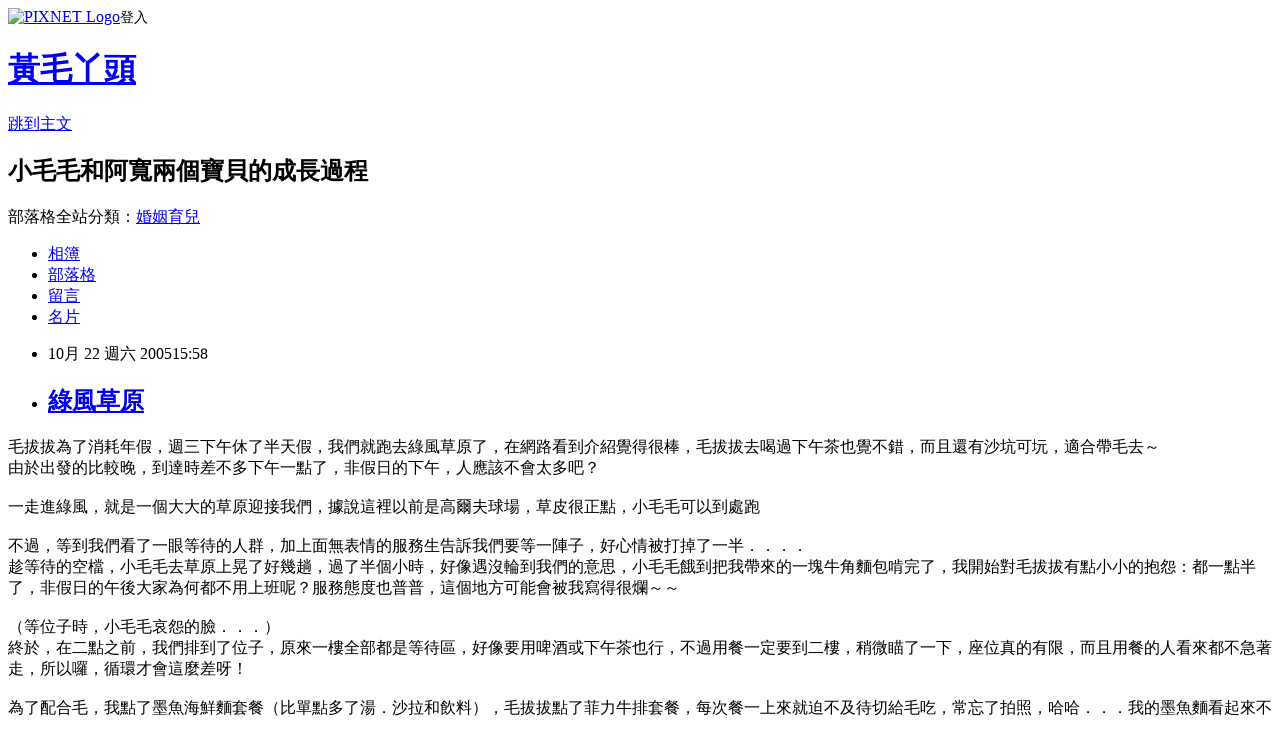

--- FILE ---
content_type: text/html; charset=utf-8
request_url: https://cora416.pixnet.net/blog/posts/4025060671
body_size: 33076
content:
<!DOCTYPE html><html lang="zh-TW"><head><meta charSet="utf-8"/><meta name="viewport" content="width=device-width, initial-scale=1"/><link rel="stylesheet" href="https://static.1px.tw/blog-next/_next/static/chunks/b1e52b495cc0137c.css" data-precedence="next"/><link rel="stylesheet" href="https://static.1px.tw/blog-next/public/fix.css?v=202601231430" type="text/css" data-precedence="medium"/><link rel="stylesheet" href="https://s3.1px.tw/blog/theme/choc/iframe-popup.css?v=202601231430" type="text/css" data-precedence="medium"/><link rel="stylesheet" href="https://s3.1px.tw/blog/theme/choc/plugins.min.css?v=202601231430" type="text/css" data-precedence="medium"/><link rel="stylesheet" href="https://s3.1px.tw/blog/theme/choc/openid-comment.css?v=202601231430" type="text/css" data-precedence="medium"/><link rel="stylesheet" href="https://s3.1px.tw/blog/theme/choc/style.min.css?v=202601231430" type="text/css" data-precedence="medium"/><link rel="stylesheet" href="https://s3.1px.tw/blog/theme/choc/main.min.css?v=202601231430" type="text/css" data-precedence="medium"/><link rel="stylesheet" href="https://pimg.1px.tw/cora416/assets/cora416.css?v=202601231430" type="text/css" data-precedence="medium"/><link rel="stylesheet" href="https://s3.1px.tw/blog/theme/choc/author-info.css?v=202601231430" type="text/css" data-precedence="medium"/><link rel="stylesheet" href="https://s3.1px.tw/blog/theme/choc/idlePop.min.css?v=202601231430" type="text/css" data-precedence="medium"/><link rel="preload" as="script" fetchPriority="low" href="https://static.1px.tw/blog-next/_next/static/chunks/94688e2baa9fea03.js"/><script src="https://static.1px.tw/blog-next/_next/static/chunks/41eaa5427c45ebcc.js" async=""></script><script src="https://static.1px.tw/blog-next/_next/static/chunks/e2c6231760bc85bd.js" async=""></script><script src="https://static.1px.tw/blog-next/_next/static/chunks/94bde6376cf279be.js" async=""></script><script src="https://static.1px.tw/blog-next/_next/static/chunks/426b9d9d938a9eb4.js" async=""></script><script src="https://static.1px.tw/blog-next/_next/static/chunks/turbopack-5021d21b4b170dda.js" async=""></script><script src="https://static.1px.tw/blog-next/_next/static/chunks/ff1a16fafef87110.js" async=""></script><script src="https://static.1px.tw/blog-next/_next/static/chunks/e308b2b9ce476a3e.js" async=""></script><script src="https://static.1px.tw/blog-next/_next/static/chunks/169ce1e25068f8ff.js" async=""></script><script src="https://static.1px.tw/blog-next/_next/static/chunks/d3c6eed28c1dd8e2.js" async=""></script><script src="https://static.1px.tw/blog-next/_next/static/chunks/d4d39cfc2a072218.js" async=""></script><script src="https://static.1px.tw/blog-next/_next/static/chunks/6a5d72c05b9cd4ba.js" async=""></script><script src="https://static.1px.tw/blog-next/_next/static/chunks/8af6103cf1375f47.js" async=""></script><script src="https://static.1px.tw/blog-next/_next/static/chunks/e90cbf588986111c.js" async=""></script><script src="https://static.1px.tw/blog-next/_next/static/chunks/6fc86f1438482192.js" async=""></script><script src="https://static.1px.tw/blog-next/_next/static/chunks/6d1100e43ad18157.js" async=""></script><script src="https://static.1px.tw/blog-next/_next/static/chunks/c2622454eda6e045.js" async=""></script><script src="https://static.1px.tw/blog-next/_next/static/chunks/ed01c75076819ebd.js" async=""></script><script src="https://static.1px.tw/blog-next/_next/static/chunks/a4df8fc19a9a82e6.js" async=""></script><title>綠風草原</title><meta name="description" content="毛拔拔為了消耗年假，週三下午休了半天假，我們就跑去綠風草原了，在網路看到介紹覺得很棒，毛拔拔去喝過下午茶也覺不錯，而且還有沙坑可坃，適合帶毛去～由於出發的比較晚，到達時差不多下午一點了，非假日的下午，人應該不會太多吧？一走進綠風，就是一個大大的草原迎接我們，據說這裡以前是高爾夫球場，草皮很正點，小毛毛可以到處跑"/><meta name="author" content="黃毛丫頭"/><meta name="google-adsense-platform-account" content="pub-2647689032095179"/><meta name="fb:app_id" content="101730233200171"/><link rel="canonical" href="https://cora416.pixnet.net/blog/posts/4025060671"/><meta property="og:title" content="綠風草原"/><meta property="og:description" content="毛拔拔為了消耗年假，週三下午休了半天假，我們就跑去綠風草原了，在網路看到介紹覺得很棒，毛拔拔去喝過下午茶也覺不錯，而且還有沙坑可坃，適合帶毛去～由於出發的比較晚，到達時差不多下午一點了，非假日的下午，人應該不會太多吧？一走進綠風，就是一個大大的草原迎接我們，據說這裡以前是高爾夫球場，草皮很正點，小毛毛可以到處跑"/><meta property="og:url" content="https://cora416.pixnet.net/blog/posts/4025060671"/><meta property="og:image" content="https://pimg.1px.tw/cora416/4a26400a6d105.jpg"/><meta property="og:type" content="article"/><meta name="twitter:card" content="summary_large_image"/><meta name="twitter:title" content="綠風草原"/><meta name="twitter:description" content="毛拔拔為了消耗年假，週三下午休了半天假，我們就跑去綠風草原了，在網路看到介紹覺得很棒，毛拔拔去喝過下午茶也覺不錯，而且還有沙坑可坃，適合帶毛去～由於出發的比較晚，到達時差不多下午一點了，非假日的下午，人應該不會太多吧？一走進綠風，就是一個大大的草原迎接我們，據說這裡以前是高爾夫球場，草皮很正點，小毛毛可以到處跑"/><meta name="twitter:image" content="https://pimg.1px.tw/cora416/4a26400a6d105.jpg"/><link rel="icon" href="/favicon.ico?favicon.a62c60e0.ico" sizes="32x32" type="image/x-icon"/><script src="https://static.1px.tw/blog-next/_next/static/chunks/a6dad97d9634a72d.js" noModule=""></script></head><body><!--$--><!--/$--><!--$?--><template id="B:0"></template><!--/$--><script>requestAnimationFrame(function(){$RT=performance.now()});</script><script src="https://static.1px.tw/blog-next/_next/static/chunks/94688e2baa9fea03.js" id="_R_" async=""></script><div hidden id="S:0"><script id="pixnet-vars">
        window.PIXNET = {
          post_id: "4025060671",
          name: "cora416",
          user_id: 0,
          blog_id: "1937043",
          display_ads: true,
          ad_options: {"chictrip":false}
        };
      </script><script type="text/javascript" src="https://code.jquery.com/jquery-latest.min.js"></script><script id="json-ld-article-script" type="application/ld+json">{"@context":"https:\u002F\u002Fschema.org","@type":"BlogPosting","isAccessibleForFree":true,"mainEntityOfPage":{"@type":"WebPage","@id":"https:\u002F\u002Fcora416.pixnet.net\u002Fblog\u002Fposts\u002F4025060671"},"headline":"綠風草原","description":"\u003Cimg border=\"0\" src=\"http:\u002F\u002Fpic.pimg.tw\u002Fcora416\u002F4a26400a6d105.jpg\" width=300\u003E\u003Cbr \u002F\u003E毛拔拔為了消耗年假，週三下午休了半天假，我們就跑去綠風草原了，在網路看到介紹覺得很棒，毛拔拔去喝過下午茶也覺不錯，而且還有沙坑可坃，適合帶毛去～\u003Cbr\u003E由於出發的比較晚，到達時差不多下午一點了，非假日的下午，人應該不會太多吧？\u003Cbr\u003E一走進綠風，就是一個大大的草原迎接我們，據說這裡以前是高爾夫球場，草皮很正點，小毛毛可以到處跑\u003Cbr\u003E","articleBody":"毛拔拔為了消耗年假，週三下午休了半天假，我們就跑去綠風草原了，在網路看到介紹覺得很棒，毛拔拔去喝過下午茶也覺不錯，而且還有沙坑可坃，適合帶毛去～\u003Cbr \u002F\u003E\n由於出發的比較晚，到達時差不多下午一點了，非假日的下午，人應該不會太多吧？\u003Cbr \u002F\u003E\n\u003Cbr\u002F\u003E\n一走進綠風，就是一個大大的草原迎接我們，據說這裡以前是高爾夫球場，草皮很正點，小毛毛可以到處跑\u003Cbr\u002F\u003E\n\u003Ca target=\"_blank\" href=\"http:\u002F\u002Fwww.wretch.cc\u002Falbum\u002Fshow.php?i=ccora&b=21&f=1129822198.jpg\"\u003E\u003Cimg border=\"0\" src=\"https:\u002F\u002Fpimg.1px.tw\u002Fcora416\u002F4a26400a6d105.jpg\" width=300\u003E\u003C\u002Fa\u003E\n\u003Cbr\u002F\u003E不過，等到我們看了一眼等待的人群，加上面無表情的服務生告訴我們要等一陣子，好心情被打掉了一半．．．．\u003Cbr \u002F\u003E\n趁等待的空檔，小毛毛去草原上晃了好幾趟，過了半個小時，好像遇沒輪到我們的意思，小毛毛餓到把我帶來的一塊牛角麵包啃完了，我開始對毛拔拔有點小小的抱怨：都一點半了，非假日的午後大家為何都不用上班呢？服務態度也普普，這個地方可能會被我寫得很爛～～\u003Cbr \u002F\u003E\n\u003Ca target=\"_blank\" href=\"http:\u002F\u002Fwww.wretch.cc\u002Falbum\u002Fshow.php?i=ccora&b=21&f=1129822201.jpg\"\u003E\u003Cimg border=\"0\" src=\"https:\u002F\u002Fpimg.1px.tw\u002Fcora416\u002F4a26400acc86d.jpg\" width=300\u003E\u003C\u002Fa\u003E\n\u003Cbr\u002F\u003E（等位子時，小毛毛哀怨的臉．．．）\n\u003Cbr\u002F\u003E\n終於，在二點之前，我們排到了位子，原來一樓全部都是等待區，好像要用啤酒或下午茶也行，不過用餐一定要到二樓，稍微瞄了一下，座位真的有限，而且用餐的人看來都不急著走，所以囉，循環才會這麼差呀！\u003Cbr \u002F\u003E\n\u003Cbr \u002F\u003E\n為了配合毛，我點了墨魚海鮮麵套餐（比單點多了湯．沙拉和飲料），毛拔拔點了菲力牛排套餐，每次餐一上來就迫不及待切給毛吃，常忘了拍照，哈哈．．．我的墨魚麵看起來不錯，吃起來還好，菲力也普普，倒是湯還不錯，料很普通，不過味道很濃，餐後飲料也不錯耶，剛好和網路上的意見不太一樣，我們點熱咖啡和熱奶茶，二個都很香～\u003Cbr \u002F\u003E\n\u003Ca target=\"_blank\" href=\"http:\u002F\u002Fwww.wretch.cc\u002Falbum\u002Fshow.php?i=ccora&b=21&f=1129822204.jpg\"\u003E\u003Cimg border=\"0\" src=\"https:\u002F\u002Fpimg.1px.tw\u002Fcora416\u002F4a26400b39d10.jpg\" width=300\u003E\u003C\u002Fa\u003E\n\u003Cbr\u002F\u003E（墨魚海鮮麵）\n\u003Cbr\u002F\u003E\n用完餐後看別桌客人點的，豬腳看來似乎不錯，這是不是別人的看起來都比較好吃的心理在作祟呀？還好，毛吃得還不錯，這表示餐不致於太差啦．．．\u003Cbr \u002F\u003E\n\u003Cbr \u002F\u003E\n吃完飯，往草皮走，拎了一袋毛的玩沙傢伙往沙坑走，已經有小朋友開始玩了，毛也坐下來開始開始鏟土，慢慢的有小朋友過來借鏟子，小毛毛今天的心情很好，她的玩具出借給沙坑上所有的小朋友玩耶（真大方！）～^_^\u003Cbr \u002F\u003E\n\u003Ca target=\"_blank\" href=\"http:\u002F\u002Fwww.wretch.cc\u002Falbum\u002Fshow.php?i=ccora&b=21&f=1129822210.jpg\"\u003E\u003Cimg border=\"0\" src=\"https:\u002F\u002Fpimg.1px.tw\u002Fcora416\u002F4a26400b9a7ce.jpg\" width=300\u003E\u003C\u002Fa\u003E\n\u003Cbr\u002F\u003E\n玩到一半，草皮的另一頭開始噴掃農藥，我們原班人馬往另一個沙坑走，繼續玩．．．沙坑的其他小朋友好像都是同一掛的，小毛毛自己玩自己的，有個小姐姐跑來問毛要不要一起玩？毛居然說好耶，真是出乎我的意料之外，然後很可愛的把她的工具全部抱在懷裡，搖搖晃晃的走到姐姐這裡，不過，最後還是姐姐玩姐姐的，毛玩毛的，也好，這個階段的毛也只會搞破壞而已，哈．．．．\u003Cbr \u002F\u003E\n\u003Ca target=\"_blank\" href=\"http:\u002F\u002Fwww.wretch.cc\u002Falbum\u002Fshow.php?i=ccora&b=21&f=1129822213.jpg\"\u003E\u003Cimg border=\"0\" src=\"https:\u002F\u002Fpimg.1px.tw\u002Fcora416\u002F4a26400c0f163.jpg\" width=300\u003E\u003C\u002Fa\u003E\n\u003Cbr\u002F\u003E（毛已經坐到姐姐這一區來了，不是破壞姐姐堆好的土，就是自己把沙子裝進去倒出來）\u003Cbr\u002F\u003E\n好笑的是，從原來沙坑移防到這個沙坑時，大人對小朋友說因為在噴藥的關係，所以要搬家，之後從一個大姐姐開始，全部的小朋友都中了”農藥”的毒，大家都開始把沙子當農藥灑，連小毛毛也不例外，抱著一個裝滿沙子的重重小饅頭罐，說是農藥\u003Cbr\u002F\u003E\n\u003Cbr\u002F\u003E\n\u003Ca target=\"_blank\" href=\"http:\u002F\u002Fwww.wretch.cc\u002Falbum\u002Fshow.php?i=ccora&b=21&f=1129822216.jpg\"\u003E\u003Cimg border=\"0\" src=\"https:\u002F\u002Fpimg.1px.tw\u002Fcora416\u002F4a26400c74e60.jpg\" width=300\u003E\u003C\u002Fa\u003E\n\u003Cbr\u002F\u003E\n我好奇的問：小毛毛在做什麼呀？\u003Cbr\u002F\u003E\n毛：灑農藥啊～\u003Cbr\u002F\u003E\n我：農藥是做什麼的啊？\u003Cbr\u002F\u003E\n毛：保護小朋友不會跌倒的．．．\u003Cbr\u002F\u003E\n（噗～好可愛的小紅帽．．．．）\n\u003Cp\u002F\u003E\n\nSo，拜沙坑之賜，我們的綠風草原行還算愉快，強烈建議避開週末（非假日的人都這麼多了，假日肯定塞暴），而且現在開始吹東北季風了，草原上有點冷，要帶小朋友去玩沙子的，記得要多穿件外套～\n\n","image":["https:\u002F\u002Fpimg.1px.tw\u002Fcora416\u002F4a26400a6d105.jpg"],"author":{"@type":"Person","name":"黃毛丫頭","url":"https:\u002F\u002Fwww.pixnet.net\u002Fpcard\u002Fcora416"},"publisher":{"@type":"Organization","name":"黃毛丫頭","logo":{"@type":"ImageObject","url":"https:\u002F\u002Fs3.1px.tw\u002Fblog\u002Fcommon\u002Favatar\u002Fblog_cover_dark.jpg"}},"datePublished":"2005-10-22T07:58:00.000Z","dateModified":"","keywords":[],"articleSection":"旅遊札記"}</script><template id="P:1"></template><template id="P:2"></template><template id="P:3"></template><section aria-label="Notifications alt+T" tabindex="-1" aria-live="polite" aria-relevant="additions text" aria-atomic="false"></section></div><script>(self.__next_f=self.__next_f||[]).push([0])</script><script>self.__next_f.push([1,"1:\"$Sreact.fragment\"\n3:I[39756,[\"https://static.1px.tw/blog-next/_next/static/chunks/ff1a16fafef87110.js\",\"https://static.1px.tw/blog-next/_next/static/chunks/e308b2b9ce476a3e.js\"],\"default\"]\n4:I[53536,[\"https://static.1px.tw/blog-next/_next/static/chunks/ff1a16fafef87110.js\",\"https://static.1px.tw/blog-next/_next/static/chunks/e308b2b9ce476a3e.js\"],\"default\"]\n6:I[97367,[\"https://static.1px.tw/blog-next/_next/static/chunks/ff1a16fafef87110.js\",\"https://static.1px.tw/blog-next/_next/static/chunks/e308b2b9ce476a3e.js\"],\"OutletBoundary\"]\n8:I[97367,[\"https://static.1px.tw/blog-next/_next/static/chunks/ff1a16fafef87110.js\",\"https://static.1px.tw/blog-next/_next/static/chunks/e308b2b9ce476a3e.js\"],\"ViewportBoundary\"]\na:I[97367,[\"https://static.1px.tw/blog-next/_next/static/chunks/ff1a16fafef87110.js\",\"https://static.1px.tw/blog-next/_next/static/chunks/e308b2b9ce476a3e.js\"],\"MetadataBoundary\"]\nc:I[63491,[\"https://static.1px.tw/blog-next/_next/static/chunks/169ce1e25068f8ff.js\",\"https://static.1px.tw/blog-next/_next/static/chunks/d3c6eed28c1dd8e2.js\"],\"default\"]\n:HL[\"https://static.1px.tw/blog-next/_next/static/chunks/b1e52b495cc0137c.css\",\"style\"]\n"])</script><script>self.__next_f.push([1,"0:{\"P\":null,\"b\":\"JQ_Jy432Rf5mCJvB01Y9Z\",\"c\":[\"\",\"blog\",\"posts\",\"4025060671\"],\"q\":\"\",\"i\":false,\"f\":[[[\"\",{\"children\":[\"blog\",{\"children\":[\"posts\",{\"children\":[[\"id\",\"4025060671\",\"d\"],{\"children\":[\"__PAGE__\",{}]}]}]}]},\"$undefined\",\"$undefined\",true],[[\"$\",\"$1\",\"c\",{\"children\":[[[\"$\",\"script\",\"script-0\",{\"src\":\"https://static.1px.tw/blog-next/_next/static/chunks/d4d39cfc2a072218.js\",\"async\":true,\"nonce\":\"$undefined\"}],[\"$\",\"script\",\"script-1\",{\"src\":\"https://static.1px.tw/blog-next/_next/static/chunks/6a5d72c05b9cd4ba.js\",\"async\":true,\"nonce\":\"$undefined\"}],[\"$\",\"script\",\"script-2\",{\"src\":\"https://static.1px.tw/blog-next/_next/static/chunks/8af6103cf1375f47.js\",\"async\":true,\"nonce\":\"$undefined\"}]],\"$L2\"]}],{\"children\":[[\"$\",\"$1\",\"c\",{\"children\":[null,[\"$\",\"$L3\",null,{\"parallelRouterKey\":\"children\",\"error\":\"$undefined\",\"errorStyles\":\"$undefined\",\"errorScripts\":\"$undefined\",\"template\":[\"$\",\"$L4\",null,{}],\"templateStyles\":\"$undefined\",\"templateScripts\":\"$undefined\",\"notFound\":\"$undefined\",\"forbidden\":\"$undefined\",\"unauthorized\":\"$undefined\"}]]}],{\"children\":[[\"$\",\"$1\",\"c\",{\"children\":[null,[\"$\",\"$L3\",null,{\"parallelRouterKey\":\"children\",\"error\":\"$undefined\",\"errorStyles\":\"$undefined\",\"errorScripts\":\"$undefined\",\"template\":[\"$\",\"$L4\",null,{}],\"templateStyles\":\"$undefined\",\"templateScripts\":\"$undefined\",\"notFound\":\"$undefined\",\"forbidden\":\"$undefined\",\"unauthorized\":\"$undefined\"}]]}],{\"children\":[[\"$\",\"$1\",\"c\",{\"children\":[null,[\"$\",\"$L3\",null,{\"parallelRouterKey\":\"children\",\"error\":\"$undefined\",\"errorStyles\":\"$undefined\",\"errorScripts\":\"$undefined\",\"template\":[\"$\",\"$L4\",null,{}],\"templateStyles\":\"$undefined\",\"templateScripts\":\"$undefined\",\"notFound\":\"$undefined\",\"forbidden\":\"$undefined\",\"unauthorized\":\"$undefined\"}]]}],{\"children\":[[\"$\",\"$1\",\"c\",{\"children\":[\"$L5\",[[\"$\",\"link\",\"0\",{\"rel\":\"stylesheet\",\"href\":\"https://static.1px.tw/blog-next/_next/static/chunks/b1e52b495cc0137c.css\",\"precedence\":\"next\",\"crossOrigin\":\"$undefined\",\"nonce\":\"$undefined\"}],[\"$\",\"script\",\"script-0\",{\"src\":\"https://static.1px.tw/blog-next/_next/static/chunks/6fc86f1438482192.js\",\"async\":true,\"nonce\":\"$undefined\"}],[\"$\",\"script\",\"script-1\",{\"src\":\"https://static.1px.tw/blog-next/_next/static/chunks/6d1100e43ad18157.js\",\"async\":true,\"nonce\":\"$undefined\"}],[\"$\",\"script\",\"script-2\",{\"src\":\"https://static.1px.tw/blog-next/_next/static/chunks/c2622454eda6e045.js\",\"async\":true,\"nonce\":\"$undefined\"}],[\"$\",\"script\",\"script-3\",{\"src\":\"https://static.1px.tw/blog-next/_next/static/chunks/ed01c75076819ebd.js\",\"async\":true,\"nonce\":\"$undefined\"}],[\"$\",\"script\",\"script-4\",{\"src\":\"https://static.1px.tw/blog-next/_next/static/chunks/a4df8fc19a9a82e6.js\",\"async\":true,\"nonce\":\"$undefined\"}]],[\"$\",\"$L6\",null,{\"children\":\"$@7\"}]]}],{},null,false,false]},null,false,false]},null,false,false]},null,false,false]},null,false,false],[\"$\",\"$1\",\"h\",{\"children\":[null,[\"$\",\"$L8\",null,{\"children\":\"$@9\"}],[\"$\",\"$La\",null,{\"children\":\"$@b\"}],null]}],false]],\"m\":\"$undefined\",\"G\":[\"$c\",[]],\"S\":false}\n"])</script><script>self.__next_f.push([1,"9:[[\"$\",\"meta\",\"0\",{\"charSet\":\"utf-8\"}],[\"$\",\"meta\",\"1\",{\"name\":\"viewport\",\"content\":\"width=device-width, initial-scale=1\"}]]\n"])</script><script>self.__next_f.push([1,"d:I[79520,[\"https://static.1px.tw/blog-next/_next/static/chunks/d4d39cfc2a072218.js\",\"https://static.1px.tw/blog-next/_next/static/chunks/6a5d72c05b9cd4ba.js\",\"https://static.1px.tw/blog-next/_next/static/chunks/8af6103cf1375f47.js\"],\"\"]\n10:I[2352,[\"https://static.1px.tw/blog-next/_next/static/chunks/d4d39cfc2a072218.js\",\"https://static.1px.tw/blog-next/_next/static/chunks/6a5d72c05b9cd4ba.js\",\"https://static.1px.tw/blog-next/_next/static/chunks/8af6103cf1375f47.js\"],\"AdultWarningModal\"]\n11:I[69182,[\"https://static.1px.tw/blog-next/_next/static/chunks/d4d39cfc2a072218.js\",\"https://static.1px.tw/blog-next/_next/static/chunks/6a5d72c05b9cd4ba.js\",\"https://static.1px.tw/blog-next/_next/static/chunks/8af6103cf1375f47.js\"],\"HydrationComplete\"]\n12:I[12985,[\"https://static.1px.tw/blog-next/_next/static/chunks/d4d39cfc2a072218.js\",\"https://static.1px.tw/blog-next/_next/static/chunks/6a5d72c05b9cd4ba.js\",\"https://static.1px.tw/blog-next/_next/static/chunks/8af6103cf1375f47.js\"],\"NuqsAdapter\"]\n13:I[82782,[\"https://static.1px.tw/blog-next/_next/static/chunks/d4d39cfc2a072218.js\",\"https://static.1px.tw/blog-next/_next/static/chunks/6a5d72c05b9cd4ba.js\",\"https://static.1px.tw/blog-next/_next/static/chunks/8af6103cf1375f47.js\"],\"RefineContext\"]\n14:I[29306,[\"https://static.1px.tw/blog-next/_next/static/chunks/d4d39cfc2a072218.js\",\"https://static.1px.tw/blog-next/_next/static/chunks/6a5d72c05b9cd4ba.js\",\"https://static.1px.tw/blog-next/_next/static/chunks/8af6103cf1375f47.js\",\"https://static.1px.tw/blog-next/_next/static/chunks/e90cbf588986111c.js\",\"https://static.1px.tw/blog-next/_next/static/chunks/d3c6eed28c1dd8e2.js\"],\"default\"]\n2:[\"$\",\"html\",null,{\"lang\":\"zh-TW\",\"children\":[[\"$\",\"$Ld\",null,{\"id\":\"google-tag-manager\",\"strategy\":\"afterInteractive\",\"children\":\"\\n(function(w,d,s,l,i){w[l]=w[l]||[];w[l].push({'gtm.start':\\nnew Date().getTime(),event:'gtm.js'});var f=d.getElementsByTagName(s)[0],\\nj=d.createElement(s),dl=l!='dataLayer'?'\u0026l='+l:'';j.async=true;j.src=\\n'https://www.googletagmanager.com/gtm.js?id='+i+dl;f.parentNode.insertBefore(j,f);\\n})(window,document,'script','dataLayer','GTM-TRLQMPKX');\\n  \"}],\"$Le\",\"$Lf\",[\"$\",\"body\",null,{\"children\":[[\"$\",\"$L10\",null,{\"display\":false}],[\"$\",\"$L11\",null,{}],[\"$\",\"$L12\",null,{\"children\":[\"$\",\"$L13\",null,{\"children\":[\"$\",\"$L3\",null,{\"parallelRouterKey\":\"children\",\"error\":\"$undefined\",\"errorStyles\":\"$undefined\",\"errorScripts\":\"$undefined\",\"template\":[\"$\",\"$L4\",null,{}],\"templateStyles\":\"$undefined\",\"templateScripts\":\"$undefined\",\"notFound\":[[\"$\",\"$L14\",null,{}],[]],\"forbidden\":\"$undefined\",\"unauthorized\":\"$undefined\"}]}]}]]}]]}]\n"])</script><script>self.__next_f.push([1,"e:null\nf:null\n"])</script><script>self.__next_f.push([1,"16:I[27201,[\"https://static.1px.tw/blog-next/_next/static/chunks/ff1a16fafef87110.js\",\"https://static.1px.tw/blog-next/_next/static/chunks/e308b2b9ce476a3e.js\"],\"IconMark\"]\n5:[[\"$\",\"script\",null,{\"id\":\"pixnet-vars\",\"children\":\"\\n        window.PIXNET = {\\n          post_id: \\\"4025060671\\\",\\n          name: \\\"cora416\\\",\\n          user_id: 0,\\n          blog_id: \\\"1937043\\\",\\n          display_ads: true,\\n          ad_options: {\\\"chictrip\\\":false}\\n        };\\n      \"}],\"$L15\"]\n"])</script><script>self.__next_f.push([1,"b:[[\"$\",\"title\",\"0\",{\"children\":\"綠風草原\"}],[\"$\",\"meta\",\"1\",{\"name\":\"description\",\"content\":\"毛拔拔為了消耗年假，週三下午休了半天假，我們就跑去綠風草原了，在網路看到介紹覺得很棒，毛拔拔去喝過下午茶也覺不錯，而且還有沙坑可坃，適合帶毛去～由於出發的比較晚，到達時差不多下午一點了，非假日的下午，人應該不會太多吧？一走進綠風，就是一個大大的草原迎接我們，據說這裡以前是高爾夫球場，草皮很正點，小毛毛可以到處跑\"}],[\"$\",\"meta\",\"2\",{\"name\":\"author\",\"content\":\"黃毛丫頭\"}],[\"$\",\"meta\",\"3\",{\"name\":\"google-adsense-platform-account\",\"content\":\"pub-2647689032095179\"}],[\"$\",\"meta\",\"4\",{\"name\":\"fb:app_id\",\"content\":\"101730233200171\"}],[\"$\",\"link\",\"5\",{\"rel\":\"canonical\",\"href\":\"https://cora416.pixnet.net/blog/posts/4025060671\"}],[\"$\",\"meta\",\"6\",{\"property\":\"og:title\",\"content\":\"綠風草原\"}],[\"$\",\"meta\",\"7\",{\"property\":\"og:description\",\"content\":\"毛拔拔為了消耗年假，週三下午休了半天假，我們就跑去綠風草原了，在網路看到介紹覺得很棒，毛拔拔去喝過下午茶也覺不錯，而且還有沙坑可坃，適合帶毛去～由於出發的比較晚，到達時差不多下午一點了，非假日的下午，人應該不會太多吧？一走進綠風，就是一個大大的草原迎接我們，據說這裡以前是高爾夫球場，草皮很正點，小毛毛可以到處跑\"}],[\"$\",\"meta\",\"8\",{\"property\":\"og:url\",\"content\":\"https://cora416.pixnet.net/blog/posts/4025060671\"}],[\"$\",\"meta\",\"9\",{\"property\":\"og:image\",\"content\":\"https://pimg.1px.tw/cora416/4a26400a6d105.jpg\"}],[\"$\",\"meta\",\"10\",{\"property\":\"og:type\",\"content\":\"article\"}],[\"$\",\"meta\",\"11\",{\"name\":\"twitter:card\",\"content\":\"summary_large_image\"}],[\"$\",\"meta\",\"12\",{\"name\":\"twitter:title\",\"content\":\"綠風草原\"}],[\"$\",\"meta\",\"13\",{\"name\":\"twitter:description\",\"content\":\"毛拔拔為了消耗年假，週三下午休了半天假，我們就跑去綠風草原了，在網路看到介紹覺得很棒，毛拔拔去喝過下午茶也覺不錯，而且還有沙坑可坃，適合帶毛去～由於出發的比較晚，到達時差不多下午一點了，非假日的下午，人應該不會太多吧？一走進綠風，就是一個大大的草原迎接我們，據說這裡以前是高爾夫球場，草皮很正點，小毛毛可以到處跑\"}],[\"$\",\"meta\",\"14\",{\"name\":\"twitter:image\",\"content\":\"https://pimg.1px.tw/cora416/4a26400a6d105.jpg\"}],[\"$\",\"link\",\"15\",{\"rel\":\"icon\",\"href\":\"/favicon.ico?favicon.a62c60e0.ico\",\"sizes\":\"32x32\",\"type\":\"image/x-icon\"}],[\"$\",\"$L16\",\"16\",{}]]\n"])</script><script>self.__next_f.push([1,"7:null\n"])</script><script>self.__next_f.push([1,":HL[\"https://static.1px.tw/blog-next/public/fix.css?v=202601231430\",\"style\",{\"type\":\"text/css\"}]\n:HL[\"https://s3.1px.tw/blog/theme/choc/iframe-popup.css?v=202601231430\",\"style\",{\"type\":\"text/css\"}]\n:HL[\"https://s3.1px.tw/blog/theme/choc/plugins.min.css?v=202601231430\",\"style\",{\"type\":\"text/css\"}]\n:HL[\"https://s3.1px.tw/blog/theme/choc/openid-comment.css?v=202601231430\",\"style\",{\"type\":\"text/css\"}]\n:HL[\"https://s3.1px.tw/blog/theme/choc/style.min.css?v=202601231430\",\"style\",{\"type\":\"text/css\"}]\n:HL[\"https://s3.1px.tw/blog/theme/choc/main.min.css?v=202601231430\",\"style\",{\"type\":\"text/css\"}]\n:HL[\"https://pimg.1px.tw/cora416/assets/cora416.css?v=202601231430\",\"style\",{\"type\":\"text/css\"}]\n:HL[\"https://s3.1px.tw/blog/theme/choc/author-info.css?v=202601231430\",\"style\",{\"type\":\"text/css\"}]\n:HL[\"https://s3.1px.tw/blog/theme/choc/idlePop.min.css?v=202601231430\",\"style\",{\"type\":\"text/css\"}]\n17:T1c85,"])</script><script>self.__next_f.push([1,"{\"@context\":\"https:\\u002F\\u002Fschema.org\",\"@type\":\"BlogPosting\",\"isAccessibleForFree\":true,\"mainEntityOfPage\":{\"@type\":\"WebPage\",\"@id\":\"https:\\u002F\\u002Fcora416.pixnet.net\\u002Fblog\\u002Fposts\\u002F4025060671\"},\"headline\":\"綠風草原\",\"description\":\"\\u003Cimg border=\\\"0\\\" src=\\\"http:\\u002F\\u002Fpic.pimg.tw\\u002Fcora416\\u002F4a26400a6d105.jpg\\\" width=300\\u003E\\u003Cbr \\u002F\\u003E毛拔拔為了消耗年假，週三下午休了半天假，我們就跑去綠風草原了，在網路看到介紹覺得很棒，毛拔拔去喝過下午茶也覺不錯，而且還有沙坑可坃，適合帶毛去～\\u003Cbr\\u003E由於出發的比較晚，到達時差不多下午一點了，非假日的下午，人應該不會太多吧？\\u003Cbr\\u003E一走進綠風，就是一個大大的草原迎接我們，據說這裡以前是高爾夫球場，草皮很正點，小毛毛可以到處跑\\u003Cbr\\u003E\",\"articleBody\":\"毛拔拔為了消耗年假，週三下午休了半天假，我們就跑去綠風草原了，在網路看到介紹覺得很棒，毛拔拔去喝過下午茶也覺不錯，而且還有沙坑可坃，適合帶毛去～\\u003Cbr \\u002F\\u003E\\n由於出發的比較晚，到達時差不多下午一點了，非假日的下午，人應該不會太多吧？\\u003Cbr \\u002F\\u003E\\n\\u003Cbr\\u002F\\u003E\\n一走進綠風，就是一個大大的草原迎接我們，據說這裡以前是高爾夫球場，草皮很正點，小毛毛可以到處跑\\u003Cbr\\u002F\\u003E\\n\\u003Ca target=\\\"_blank\\\" href=\\\"http:\\u002F\\u002Fwww.wretch.cc\\u002Falbum\\u002Fshow.php?i=ccora\u0026b=21\u0026f=1129822198.jpg\\\"\\u003E\\u003Cimg border=\\\"0\\\" src=\\\"https:\\u002F\\u002Fpimg.1px.tw\\u002Fcora416\\u002F4a26400a6d105.jpg\\\" width=300\\u003E\\u003C\\u002Fa\\u003E\\n\\u003Cbr\\u002F\\u003E不過，等到我們看了一眼等待的人群，加上面無表情的服務生告訴我們要等一陣子，好心情被打掉了一半．．．．\\u003Cbr \\u002F\\u003E\\n趁等待的空檔，小毛毛去草原上晃了好幾趟，過了半個小時，好像遇沒輪到我們的意思，小毛毛餓到把我帶來的一塊牛角麵包啃完了，我開始對毛拔拔有點小小的抱怨：都一點半了，非假日的午後大家為何都不用上班呢？服務態度也普普，這個地方可能會被我寫得很爛～～\\u003Cbr \\u002F\\u003E\\n\\u003Ca target=\\\"_blank\\\" href=\\\"http:\\u002F\\u002Fwww.wretch.cc\\u002Falbum\\u002Fshow.php?i=ccora\u0026b=21\u0026f=1129822201.jpg\\\"\\u003E\\u003Cimg border=\\\"0\\\" src=\\\"https:\\u002F\\u002Fpimg.1px.tw\\u002Fcora416\\u002F4a26400acc86d.jpg\\\" width=300\\u003E\\u003C\\u002Fa\\u003E\\n\\u003Cbr\\u002F\\u003E（等位子時，小毛毛哀怨的臉．．．）\\n\\u003Cbr\\u002F\\u003E\\n終於，在二點之前，我們排到了位子，原來一樓全部都是等待區，好像要用啤酒或下午茶也行，不過用餐一定要到二樓，稍微瞄了一下，座位真的有限，而且用餐的人看來都不急著走，所以囉，循環才會這麼差呀！\\u003Cbr \\u002F\\u003E\\n\\u003Cbr \\u002F\\u003E\\n為了配合毛，我點了墨魚海鮮麵套餐（比單點多了湯．沙拉和飲料），毛拔拔點了菲力牛排套餐，每次餐一上來就迫不及待切給毛吃，常忘了拍照，哈哈．．．我的墨魚麵看起來不錯，吃起來還好，菲力也普普，倒是湯還不錯，料很普通，不過味道很濃，餐後飲料也不錯耶，剛好和網路上的意見不太一樣，我們點熱咖啡和熱奶茶，二個都很香～\\u003Cbr \\u002F\\u003E\\n\\u003Ca target=\\\"_blank\\\" href=\\\"http:\\u002F\\u002Fwww.wretch.cc\\u002Falbum\\u002Fshow.php?i=ccora\u0026b=21\u0026f=1129822204.jpg\\\"\\u003E\\u003Cimg border=\\\"0\\\" src=\\\"https:\\u002F\\u002Fpimg.1px.tw\\u002Fcora416\\u002F4a26400b39d10.jpg\\\" width=300\\u003E\\u003C\\u002Fa\\u003E\\n\\u003Cbr\\u002F\\u003E（墨魚海鮮麵）\\n\\u003Cbr\\u002F\\u003E\\n用完餐後看別桌客人點的，豬腳看來似乎不錯，這是不是別人的看起來都比較好吃的心理在作祟呀？還好，毛吃得還不錯，這表示餐不致於太差啦．．．\\u003Cbr \\u002F\\u003E\\n\\u003Cbr \\u002F\\u003E\\n吃完飯，往草皮走，拎了一袋毛的玩沙傢伙往沙坑走，已經有小朋友開始玩了，毛也坐下來開始開始鏟土，慢慢的有小朋友過來借鏟子，小毛毛今天的心情很好，她的玩具出借給沙坑上所有的小朋友玩耶（真大方！）～^_^\\u003Cbr \\u002F\\u003E\\n\\u003Ca target=\\\"_blank\\\" href=\\\"http:\\u002F\\u002Fwww.wretch.cc\\u002Falbum\\u002Fshow.php?i=ccora\u0026b=21\u0026f=1129822210.jpg\\\"\\u003E\\u003Cimg border=\\\"0\\\" src=\\\"https:\\u002F\\u002Fpimg.1px.tw\\u002Fcora416\\u002F4a26400b9a7ce.jpg\\\" width=300\\u003E\\u003C\\u002Fa\\u003E\\n\\u003Cbr\\u002F\\u003E\\n玩到一半，草皮的另一頭開始噴掃農藥，我們原班人馬往另一個沙坑走，繼續玩．．．沙坑的其他小朋友好像都是同一掛的，小毛毛自己玩自己的，有個小姐姐跑來問毛要不要一起玩？毛居然說好耶，真是出乎我的意料之外，然後很可愛的把她的工具全部抱在懷裡，搖搖晃晃的走到姐姐這裡，不過，最後還是姐姐玩姐姐的，毛玩毛的，也好，這個階段的毛也只會搞破壞而已，哈．．．．\\u003Cbr \\u002F\\u003E\\n\\u003Ca target=\\\"_blank\\\" href=\\\"http:\\u002F\\u002Fwww.wretch.cc\\u002Falbum\\u002Fshow.php?i=ccora\u0026b=21\u0026f=1129822213.jpg\\\"\\u003E\\u003Cimg border=\\\"0\\\" src=\\\"https:\\u002F\\u002Fpimg.1px.tw\\u002Fcora416\\u002F4a26400c0f163.jpg\\\" width=300\\u003E\\u003C\\u002Fa\\u003E\\n\\u003Cbr\\u002F\\u003E（毛已經坐到姐姐這一區來了，不是破壞姐姐堆好的土，就是自己把沙子裝進去倒出來）\\u003Cbr\\u002F\\u003E\\n好笑的是，從原來沙坑移防到這個沙坑時，大人對小朋友說因為在噴藥的關係，所以要搬家，之後從一個大姐姐開始，全部的小朋友都中了”農藥”的毒，大家都開始把沙子當農藥灑，連小毛毛也不例外，抱著一個裝滿沙子的重重小饅頭罐，說是農藥\\u003Cbr\\u002F\\u003E\\n\\u003Cbr\\u002F\\u003E\\n\\u003Ca target=\\\"_blank\\\" href=\\\"http:\\u002F\\u002Fwww.wretch.cc\\u002Falbum\\u002Fshow.php?i=ccora\u0026b=21\u0026f=1129822216.jpg\\\"\\u003E\\u003Cimg border=\\\"0\\\" src=\\\"https:\\u002F\\u002Fpimg.1px.tw\\u002Fcora416\\u002F4a26400c74e60.jpg\\\" width=300\\u003E\\u003C\\u002Fa\\u003E\\n\\u003Cbr\\u002F\\u003E\\n我好奇的問：小毛毛在做什麼呀？\\u003Cbr\\u002F\\u003E\\n毛：灑農藥啊～\\u003Cbr\\u002F\\u003E\\n我：農藥是做什麼的啊？\\u003Cbr\\u002F\\u003E\\n毛：保護小朋友不會跌倒的．．．\\u003Cbr\\u002F\\u003E\\n（噗～好可愛的小紅帽．．．．）\\n\\u003Cp\\u002F\\u003E\\n\\nSo，拜沙坑之賜，我們的綠風草原行還算愉快，強烈建議避開週末（非假日的人都這麼多了，假日肯定塞暴），而且現在開始吹東北季風了，草原上有點冷，要帶小朋友去玩沙子的，記得要多穿件外套～\\n\\n\",\"image\":[\"https:\\u002F\\u002Fpimg.1px.tw\\u002Fcora416\\u002F4a26400a6d105.jpg\"],\"author\":{\"@type\":\"Person\",\"name\":\"黃毛丫頭\",\"url\":\"https:\\u002F\\u002Fwww.pixnet.net\\u002Fpcard\\u002Fcora416\"},\"publisher\":{\"@type\":\"Organization\",\"name\":\"黃毛丫頭\",\"logo\":{\"@type\":\"ImageObject\",\"url\":\"https:\\u002F\\u002Fs3.1px.tw\\u002Fblog\\u002Fcommon\\u002Favatar\\u002Fblog_cover_dark.jpg\"}},\"datePublished\":\"2005-10-22T07:58:00.000Z\",\"dateModified\":\"\",\"keywords\":[],\"articleSection\":\"旅遊札記\"}"])</script><script>self.__next_f.push([1,"15:[[[[\"$\",\"link\",\"https://static.1px.tw/blog-next/public/fix.css?v=202601231430\",{\"rel\":\"stylesheet\",\"href\":\"https://static.1px.tw/blog-next/public/fix.css?v=202601231430\",\"type\":\"text/css\",\"precedence\":\"medium\"}],[\"$\",\"link\",\"https://s3.1px.tw/blog/theme/choc/iframe-popup.css?v=202601231430\",{\"rel\":\"stylesheet\",\"href\":\"https://s3.1px.tw/blog/theme/choc/iframe-popup.css?v=202601231430\",\"type\":\"text/css\",\"precedence\":\"medium\"}],[\"$\",\"link\",\"https://s3.1px.tw/blog/theme/choc/plugins.min.css?v=202601231430\",{\"rel\":\"stylesheet\",\"href\":\"https://s3.1px.tw/blog/theme/choc/plugins.min.css?v=202601231430\",\"type\":\"text/css\",\"precedence\":\"medium\"}],[\"$\",\"link\",\"https://s3.1px.tw/blog/theme/choc/openid-comment.css?v=202601231430\",{\"rel\":\"stylesheet\",\"href\":\"https://s3.1px.tw/blog/theme/choc/openid-comment.css?v=202601231430\",\"type\":\"text/css\",\"precedence\":\"medium\"}],[\"$\",\"link\",\"https://s3.1px.tw/blog/theme/choc/style.min.css?v=202601231430\",{\"rel\":\"stylesheet\",\"href\":\"https://s3.1px.tw/blog/theme/choc/style.min.css?v=202601231430\",\"type\":\"text/css\",\"precedence\":\"medium\"}],[\"$\",\"link\",\"https://s3.1px.tw/blog/theme/choc/main.min.css?v=202601231430\",{\"rel\":\"stylesheet\",\"href\":\"https://s3.1px.tw/blog/theme/choc/main.min.css?v=202601231430\",\"type\":\"text/css\",\"precedence\":\"medium\"}],[\"$\",\"link\",\"https://pimg.1px.tw/cora416/assets/cora416.css?v=202601231430\",{\"rel\":\"stylesheet\",\"href\":\"https://pimg.1px.tw/cora416/assets/cora416.css?v=202601231430\",\"type\":\"text/css\",\"precedence\":\"medium\"}],[\"$\",\"link\",\"https://s3.1px.tw/blog/theme/choc/author-info.css?v=202601231430\",{\"rel\":\"stylesheet\",\"href\":\"https://s3.1px.tw/blog/theme/choc/author-info.css?v=202601231430\",\"type\":\"text/css\",\"precedence\":\"medium\"}],[\"$\",\"link\",\"https://s3.1px.tw/blog/theme/choc/idlePop.min.css?v=202601231430\",{\"rel\":\"stylesheet\",\"href\":\"https://s3.1px.tw/blog/theme/choc/idlePop.min.css?v=202601231430\",\"type\":\"text/css\",\"precedence\":\"medium\"}]],[\"$\",\"script\",null,{\"type\":\"text/javascript\",\"src\":\"https://code.jquery.com/jquery-latest.min.js\"}]],[[\"$\",\"script\",null,{\"id\":\"json-ld-article-script\",\"type\":\"application/ld+json\",\"dangerouslySetInnerHTML\":{\"__html\":\"$17\"}}],\"$L18\"],\"$L19\",\"$L1a\"]\n"])</script><script>self.__next_f.push([1,"1b:I[5479,[\"https://static.1px.tw/blog-next/_next/static/chunks/d4d39cfc2a072218.js\",\"https://static.1px.tw/blog-next/_next/static/chunks/6a5d72c05b9cd4ba.js\",\"https://static.1px.tw/blog-next/_next/static/chunks/8af6103cf1375f47.js\",\"https://static.1px.tw/blog-next/_next/static/chunks/6fc86f1438482192.js\",\"https://static.1px.tw/blog-next/_next/static/chunks/6d1100e43ad18157.js\",\"https://static.1px.tw/blog-next/_next/static/chunks/c2622454eda6e045.js\",\"https://static.1px.tw/blog-next/_next/static/chunks/ed01c75076819ebd.js\",\"https://static.1px.tw/blog-next/_next/static/chunks/a4df8fc19a9a82e6.js\"],\"default\"]\n1c:I[38045,[\"https://static.1px.tw/blog-next/_next/static/chunks/d4d39cfc2a072218.js\",\"https://static.1px.tw/blog-next/_next/static/chunks/6a5d72c05b9cd4ba.js\",\"https://static.1px.tw/blog-next/_next/static/chunks/8af6103cf1375f47.js\",\"https://static.1px.tw/blog-next/_next/static/chunks/6fc86f1438482192.js\",\"https://static.1px.tw/blog-next/_next/static/chunks/6d1100e43ad18157.js\",\"https://static.1px.tw/blog-next/_next/static/chunks/c2622454eda6e045.js\",\"https://static.1px.tw/blog-next/_next/static/chunks/ed01c75076819ebd.js\",\"https://static.1px.tw/blog-next/_next/static/chunks/a4df8fc19a9a82e6.js\"],\"ArticleHead\"]\n18:[\"$\",\"script\",null,{\"id\":\"json-ld-breadcrumb-script\",\"type\":\"application/ld+json\",\"dangerouslySetInnerHTML\":{\"__html\":\"{\\\"@context\\\":\\\"https:\\\\u002F\\\\u002Fschema.org\\\",\\\"@type\\\":\\\"BreadcrumbList\\\",\\\"itemListElement\\\":[{\\\"@type\\\":\\\"ListItem\\\",\\\"position\\\":1,\\\"name\\\":\\\"首頁\\\",\\\"item\\\":\\\"https:\\\\u002F\\\\u002Fcora416.pixnet.net\\\"},{\\\"@type\\\":\\\"ListItem\\\",\\\"position\\\":2,\\\"name\\\":\\\"部落格\\\",\\\"item\\\":\\\"https:\\\\u002F\\\\u002Fcora416.pixnet.net\\\\u002Fblog\\\"},{\\\"@type\\\":\\\"ListItem\\\",\\\"position\\\":3,\\\"name\\\":\\\"文章\\\",\\\"item\\\":\\\"https:\\\\u002F\\\\u002Fcora416.pixnet.net\\\\u002Fblog\\\\u002Fposts\\\"},{\\\"@type\\\":\\\"ListItem\\\",\\\"position\\\":4,\\\"name\\\":\\\"綠風草原\\\",\\\"item\\\":\\\"https:\\\\u002F\\\\u002Fcora416.pixnet.net\\\\u002Fblog\\\\u002Fposts\\\\u002F4025060671\\\"}]}\"}}]\n1d:T1343,"])</script><script>self.__next_f.push([1,"毛拔拔為了消耗年假，週三下午休了半天假，我們就跑去綠風草原了，在網路看到介紹覺得很棒，毛拔拔去喝過下午茶也覺不錯，而且還有沙坑可坃，適合帶毛去～\u003cbr /\u003e\n由於出發的比較晚，到達時差不多下午一點了，非假日的下午，人應該不會太多吧？\u003cbr /\u003e\n\u003cbr/\u003e\n一走進綠風，就是一個大大的草原迎接我們，據說這裡以前是高爾夫球場，草皮很正點，小毛毛可以到處跑\u003cbr/\u003e\n\u003ca target=\"_blank\" href=\"http://www.wretch.cc/album/show.php?i=ccora\u0026b=21\u0026f=1129822198.jpg\"\u003e\u003cimg border=\"0\" src=\"https://pimg.1px.tw/cora416/4a26400a6d105.jpg\" width=300\u003e\u003c/a\u003e\n\u003cbr/\u003e不過，等到我們看了一眼等待的人群，加上面無表情的服務生告訴我們要等一陣子，好心情被打掉了一半．．．．\u003cbr /\u003e\n趁等待的空檔，小毛毛去草原上晃了好幾趟，過了半個小時，好像遇沒輪到我們的意思，小毛毛餓到把我帶來的一塊牛角麵包啃完了，我開始對毛拔拔有點小小的抱怨：都一點半了，非假日的午後大家為何都不用上班呢？服務態度也普普，這個地方可能會被我寫得很爛～～\u003cbr /\u003e\n\u003ca target=\"_blank\" href=\"http://www.wretch.cc/album/show.php?i=ccora\u0026b=21\u0026f=1129822201.jpg\"\u003e\u003cimg border=\"0\" src=\"https://pimg.1px.tw/cora416/4a26400acc86d.jpg\" width=300\u003e\u003c/a\u003e\n\u003cbr/\u003e（等位子時，小毛毛哀怨的臉．．．）\n\u003cbr/\u003e\n終於，在二點之前，我們排到了位子，原來一樓全部都是等待區，好像要用啤酒或下午茶也行，不過用餐一定要到二樓，稍微瞄了一下，座位真的有限，而且用餐的人看來都不急著走，所以囉，循環才會這麼差呀！\u003cbr /\u003e\n\u003cbr /\u003e\n為了配合毛，我點了墨魚海鮮麵套餐（比單點多了湯．沙拉和飲料），毛拔拔點了菲力牛排套餐，每次餐一上來就迫不及待切給毛吃，常忘了拍照，哈哈．．．我的墨魚麵看起來不錯，吃起來還好，菲力也普普，倒是湯還不錯，料很普通，不過味道很濃，餐後飲料也不錯耶，剛好和網路上的意見不太一樣，我們點熱咖啡和熱奶茶，二個都很香～\u003cbr /\u003e\n\u003ca target=\"_blank\" href=\"http://www.wretch.cc/album/show.php?i=ccora\u0026b=21\u0026f=1129822204.jpg\"\u003e\u003cimg border=\"0\" src=\"https://pimg.1px.tw/cora416/4a26400b39d10.jpg\" width=300\u003e\u003c/a\u003e\n\u003cbr/\u003e（墨魚海鮮麵）\n\u003cbr/\u003e\n用完餐後看別桌客人點的，豬腳看來似乎不錯，這是不是別人的看起來都比較好吃的心理在作祟呀？還好，毛吃得還不錯，這表示餐不致於太差啦．．．\u003cbr /\u003e\n\u003cbr /\u003e\n吃完飯，往草皮走，拎了一袋毛的玩沙傢伙往沙坑走，已經有小朋友開始玩了，毛也坐下來開始開始鏟土，慢慢的有小朋友過來借鏟子，小毛毛今天的心情很好，她的玩具出借給沙坑上所有的小朋友玩耶（真大方！）～^_^\u003cbr /\u003e\n\u003ca target=\"_blank\" href=\"http://www.wretch.cc/album/show.php?i=ccora\u0026b=21\u0026f=1129822210.jpg\"\u003e\u003cimg border=\"0\" src=\"https://pimg.1px.tw/cora416/4a26400b9a7ce.jpg\" width=300\u003e\u003c/a\u003e\n\u003cbr/\u003e\n玩到一半，草皮的另一頭開始噴掃農藥，我們原班人馬往另一個沙坑走，繼續玩．．．沙坑的其他小朋友好像都是同一掛的，小毛毛自己玩自己的，有個小姐姐跑來問毛要不要一起玩？毛居然說好耶，真是出乎我的意料之外，然後很可愛的把她的工具全部抱在懷裡，搖搖晃晃的走到姐姐這裡，不過，最後還是姐姐玩姐姐的，毛玩毛的，也好，這個階段的毛也只會搞破壞而已，哈．．．．\u003cbr /\u003e\n\u003ca target=\"_blank\" href=\"http://www.wretch.cc/album/show.php?i=ccora\u0026b=21\u0026f=1129822213.jpg\"\u003e\u003cimg border=\"0\" src=\"https://pimg.1px.tw/cora416/4a26400c0f163.jpg\" width=300\u003e\u003c/a\u003e\n\u003cbr/\u003e（毛已經坐到姐姐這一區來了，不是破壞姐姐堆好的土，就是自己把沙子裝進去倒出來）\u003cbr/\u003e\n好笑的是，從原來沙坑移防到這個沙坑時，大人對小朋友說因為在噴藥的關係，所以要搬家，之後從一個大姐姐開始，全部的小朋友都中了”農藥”的毒，大家都開始把沙子當農藥灑，連小毛毛也不例外，抱著一個裝滿沙子的重重小饅頭罐，說是農藥\u003cbr/\u003e\n\u003cbr/\u003e\n\u003ca target=\"_blank\" href=\"http://www.wretch.cc/album/show.php?i=ccora\u0026b=21\u0026f=1129822216.jpg\"\u003e\u003cimg border=\"0\" src=\"https://pimg.1px.tw/cora416/4a26400c74e60.jpg\" width=300\u003e\u003c/a\u003e\n\u003cbr/\u003e\n我好奇的問：小毛毛在做什麼呀？\u003cbr/\u003e\n毛：灑農藥啊～\u003cbr/\u003e\n我：農藥是做什麼的啊？\u003cbr/\u003e\n毛：保護小朋友不會跌倒的．．．\u003cbr/\u003e\n（噗～好可愛的小紅帽．．．．）\n\u003cp/\u003e\n\nSo，拜沙坑之賜，我們的綠風草原行還算愉快，強烈建議避開週末（非假日的人都這麼多了，假日肯定塞暴），而且現在開始吹東北季風了，草原上有點冷，要帶小朋友去玩沙子的，記得要多穿件外套～\n\n"])</script><script>self.__next_f.push([1,"1e:T1341,"])</script><script>self.__next_f.push([1,"毛拔拔為了消耗年假，週三下午休了半天假，我們就跑去綠風草原了，在網路看到介紹覺得很棒，毛拔拔去喝過下午茶也覺不錯，而且還有沙坑可坃，適合帶毛去～\u003cbr /\u003e 由於出發的比較晚，到達時差不多下午一點了，非假日的下午，人應該不會太多吧？\u003cbr /\u003e \u003cbr/\u003e 一走進綠風，就是一個大大的草原迎接我們，據說這裡以前是高爾夫球場，草皮很正點，小毛毛可以到處跑\u003cbr/\u003e \u003ca target=\"_blank\" href=\"http://www.wretch.cc/album/show.php?i=ccora\u0026b=21\u0026f=1129822198.jpg\"\u003e\u003cimg border=\"0\" src=\"https://pimg.1px.tw/cora416/4a26400a6d105.jpg\" width=300\u003e\u003c/a\u003e \u003cbr/\u003e不過，等到我們看了一眼等待的人群，加上面無表情的服務生告訴我們要等一陣子，好心情被打掉了一半．．．．\u003cbr /\u003e 趁等待的空檔，小毛毛去草原上晃了好幾趟，過了半個小時，好像遇沒輪到我們的意思，小毛毛餓到把我帶來的一塊牛角麵包啃完了，我開始對毛拔拔有點小小的抱怨：都一點半了，非假日的午後大家為何都不用上班呢？服務態度也普普，這個地方可能會被我寫得很爛～～\u003cbr /\u003e \u003ca target=\"_blank\" href=\"http://www.wretch.cc/album/show.php?i=ccora\u0026b=21\u0026f=1129822201.jpg\"\u003e\u003cimg border=\"0\" src=\"https://pimg.1px.tw/cora416/4a26400acc86d.jpg\" width=300\u003e\u003c/a\u003e \u003cbr/\u003e（等位子時，小毛毛哀怨的臉．．．） \u003cbr/\u003e 終於，在二點之前，我們排到了位子，原來一樓全部都是等待區，好像要用啤酒或下午茶也行，不過用餐一定要到二樓，稍微瞄了一下，座位真的有限，而且用餐的人看來都不急著走，所以囉，循環才會這麼差呀！\u003cbr /\u003e \u003cbr /\u003e 為了配合毛，我點了墨魚海鮮麵套餐（比單點多了湯．沙拉和飲料），毛拔拔點了菲力牛排套餐，每次餐一上來就迫不及待切給毛吃，常忘了拍照，哈哈．．．我的墨魚麵看起來不錯，吃起來還好，菲力也普普，倒是湯還不錯，料很普通，不過味道很濃，餐後飲料也不錯耶，剛好和網路上的意見不太一樣，我們點熱咖啡和熱奶茶，二個都很香～\u003cbr /\u003e \u003ca target=\"_blank\" href=\"http://www.wretch.cc/album/show.php?i=ccora\u0026b=21\u0026f=1129822204.jpg\"\u003e\u003cimg border=\"0\" src=\"https://pimg.1px.tw/cora416/4a26400b39d10.jpg\" width=300\u003e\u003c/a\u003e \u003cbr/\u003e（墨魚海鮮麵） \u003cbr/\u003e 用完餐後看別桌客人點的，豬腳看來似乎不錯，這是不是別人的看起來都比較好吃的心理在作祟呀？還好，毛吃得還不錯，這表示餐不致於太差啦．．．\u003cbr /\u003e \u003cbr /\u003e 吃完飯，往草皮走，拎了一袋毛的玩沙傢伙往沙坑走，已經有小朋友開始玩了，毛也坐下來開始開始鏟土，慢慢的有小朋友過來借鏟子，小毛毛今天的心情很好，她的玩具出借給沙坑上所有的小朋友玩耶（真大方！）～^_^\u003cbr /\u003e \u003ca target=\"_blank\" href=\"http://www.wretch.cc/album/show.php?i=ccora\u0026b=21\u0026f=1129822210.jpg\"\u003e\u003cimg border=\"0\" src=\"https://pimg.1px.tw/cora416/4a26400b9a7ce.jpg\" width=300\u003e\u003c/a\u003e \u003cbr/\u003e 玩到一半，草皮的另一頭開始噴掃農藥，我們原班人馬往另一個沙坑走，繼續玩．．．沙坑的其他小朋友好像都是同一掛的，小毛毛自己玩自己的，有個小姐姐跑來問毛要不要一起玩？毛居然說好耶，真是出乎我的意料之外，然後很可愛的把她的工具全部抱在懷裡，搖搖晃晃的走到姐姐這裡，不過，最後還是姐姐玩姐姐的，毛玩毛的，也好，這個階段的毛也只會搞破壞而已，哈．．．．\u003cbr /\u003e \u003ca target=\"_blank\" href=\"http://www.wretch.cc/album/show.php?i=ccora\u0026b=21\u0026f=1129822213.jpg\"\u003e\u003cimg border=\"0\" src=\"https://pimg.1px.tw/cora416/4a26400c0f163.jpg\" width=300\u003e\u003c/a\u003e \u003cbr/\u003e（毛已經坐到姐姐這一區來了，不是破壞姐姐堆好的土，就是自己把沙子裝進去倒出來）\u003cbr/\u003e 好笑的是，從原來沙坑移防到這個沙坑時，大人對小朋友說因為在噴藥的關係，所以要搬家，之後從一個大姐姐開始，全部的小朋友都中了”農藥”的毒，大家都開始把沙子當農藥灑，連小毛毛也不例外，抱著一個裝滿沙子的重重小饅頭罐，說是農藥\u003cbr/\u003e \u003cbr/\u003e \u003ca target=\"_blank\" href=\"http://www.wretch.cc/album/show.php?i=ccora\u0026b=21\u0026f=1129822216.jpg\"\u003e\u003cimg border=\"0\" src=\"https://pimg.1px.tw/cora416/4a26400c74e60.jpg\" width=300\u003e\u003c/a\u003e \u003cbr/\u003e 我好奇的問：小毛毛在做什麼呀？\u003cbr/\u003e 毛：灑農藥啊～\u003cbr/\u003e 我：農藥是做什麼的啊？\u003cbr/\u003e 毛：保護小朋友不會跌倒的．．．\u003cbr/\u003e （噗～好可愛的小紅帽．．．．） \u003cp/\u003e So，拜沙坑之賜，我們的綠風草原行還算愉快，強烈建議避開週末（非假日的人都這麼多了，假日肯定塞暴），而且現在開始吹東北季風了，草原上有點冷，要帶小朋友去玩沙子的，記得要多穿件外套～ "])</script><script>self.__next_f.push([1,"1a:[\"$\",\"div\",null,{\"className\":\"main-container\",\"children\":[[\"$\",\"div\",null,{\"id\":\"pixnet-ad-before_header\",\"className\":\"pixnet-ad-placement\"}],[\"$\",\"div\",null,{\"id\":\"body-div\",\"children\":[[\"$\",\"div\",null,{\"id\":\"container\",\"children\":[[\"$\",\"div\",null,{\"id\":\"container2\",\"children\":[[\"$\",\"div\",null,{\"id\":\"container3\",\"children\":[[\"$\",\"div\",null,{\"id\":\"header\",\"children\":[[\"$\",\"div\",null,{\"id\":\"banner\",\"children\":[[\"$\",\"h1\",null,{\"children\":[\"$\",\"a\",null,{\"href\":\"https://cora416.pixnet.net/blog\",\"children\":\"黃毛丫頭\"}]}],[\"$\",\"p\",null,{\"className\":\"skiplink\",\"children\":[\"$\",\"a\",null,{\"href\":\"#article-area\",\"title\":\"skip the page header to the main content\",\"children\":\"跳到主文\"}]}],[\"$\",\"h2\",null,{\"suppressHydrationWarning\":true,\"dangerouslySetInnerHTML\":{\"__html\":\"小毛毛和阿寬兩個寶貝的成長過程\"}}],[\"$\",\"p\",null,{\"id\":\"blog-category\",\"children\":[\"部落格全站分類：\",[\"$\",\"a\",null,{\"href\":\"#\",\"children\":\"婚姻育兒\"}]]}]]}],[\"$\",\"ul\",null,{\"id\":\"navigation\",\"children\":[[\"$\",\"li\",null,{\"className\":\"navigation-links\",\"id\":\"link-album\",\"children\":[\"$\",\"a\",null,{\"href\":\"/albums\",\"title\":\"go to gallery page of this user\",\"children\":\"相簿\"}]}],[\"$\",\"li\",null,{\"className\":\"navigation-links\",\"id\":\"link-blog\",\"children\":[\"$\",\"a\",null,{\"href\":\"https://cora416.pixnet.net/blog\",\"title\":\"go to index page of this blog\",\"children\":\"部落格\"}]}],[\"$\",\"li\",null,{\"className\":\"navigation-links\",\"id\":\"link-guestbook\",\"children\":[\"$\",\"a\",null,{\"id\":\"guestbook\",\"data-msg\":\"尚未安裝留言板，無法進行留言\",\"data-action\":\"none\",\"href\":\"#\",\"title\":\"go to guestbook page of this user\",\"children\":\"留言\"}]}],[\"$\",\"li\",null,{\"className\":\"navigation-links\",\"id\":\"link-profile\",\"children\":[\"$\",\"a\",null,{\"href\":\"https://www.pixnet.net/pcard/cora416\",\"title\":\"go to profile page of this user\",\"children\":\"名片\"}]}]]}]]}],[\"$\",\"div\",null,{\"id\":\"main\",\"children\":[[\"$\",\"div\",null,{\"id\":\"content\",\"children\":[[\"$\",\"$L1b\",null,{\"data\":\"$undefined\"}],[\"$\",\"div\",null,{\"id\":\"article-area\",\"children\":[\"$\",\"div\",null,{\"id\":\"article-box\",\"children\":[\"$\",\"div\",null,{\"className\":\"article\",\"children\":[[\"$\",\"$L1c\",null,{\"post\":{\"id\":\"4025060671\",\"title\":\"綠風草原\",\"excerpt\":\"\u003cimg border=\\\"0\\\" src=\\\"http://pic.pimg.tw/cora416/4a26400a6d105.jpg\\\" width=300\u003e\u003cbr /\u003e毛拔拔為了消耗年假，週三下午休了半天假，我們就跑去綠風草原了，在網路看到介紹覺得很棒，毛拔拔去喝過下午茶也覺不錯，而且還有沙坑可坃，適合帶毛去～\u003cbr\u003e由於出發的比較晚，到達時差不多下午一點了，非假日的下午，人應該不會太多吧？\u003cbr\u003e一走進綠風，就是一個大大的草原迎接我們，據說這裡以前是高爾夫球場，草皮很正點，小毛毛可以到處跑\u003cbr\u003e\",\"contents\":{\"post_id\":\"4025060671\",\"contents\":\"$1d\",\"sanitized_contents\":\"$1e\",\"created_at\":null,\"updated_at\":null},\"published_at\":1129967880,\"featured\":{\"id\":null,\"url\":\"https://pimg.1px.tw/cora416/4a26400a6d105.jpg\"},\"category\":{\"id\":\"4001447708\",\"blog_id\":\"1937043\",\"name\":\"旅遊札記\",\"folder_id\":\"0\",\"post_count\":875,\"sort\":5,\"status\":\"active\",\"frontend\":\"visible\",\"created_at\":0,\"updated_at\":0},\"primaryChannel\":{\"id\":0,\"name\":\"不設分類\",\"slug\":null,\"type_id\":0},\"secondaryChannel\":{\"id\":0,\"name\":\"不設分類\",\"slug\":null,\"type_id\":0},\"tags\":[],\"visibility\":\"public\",\"password_hint\":null,\"friends\":[],\"groups\":[],\"status\":\"active\",\"is_pinned\":0,\"allow_comment\":1,\"comment_visibility\":1,\"comment_permission\":1,\"post_url\":\"https://cora416.pixnet.net/blog/posts/4025060671\",\"stats\":{\"post_id\":\"4025060671\",\"views\":22,\"views_today\":0,\"likes\":0,\"link_clicks\":0,\"comments\":2,\"replies\":0,\"created_at\":0,\"updated_at\":0},\"password\":null,\"comments\":[{\"comment_id\":\"4027288743\",\"content\":\"前兩週我也慕名去到綠風草原,當日正是假日的用餐時間,所以是花了100元進園參\u003cbr /\u003e\\n觀,雖然未打算用餐,但既然都來了,當然是要到此一遊,\u003cbr /\u003e\\n當天我們家涵涵看到那一大片草原是開心的走了好一段路(平日是能不走就不走的\u003cbr /\u003e\\n小孩呢)真難得!看到妳們家女兒玩沙坑的模樣很開心還真是有趣,等我們家女兒在\u003cbr /\u003e\\n大一些也讓她體驗一下.\u003cbr /\u003e\\n\",\"creator\":{\"id\":0,\"display_name\":\"涵涵媽咪\",\"avatar_url\":\"https://ui-avatars.com/api/?name=%E6%B6%B5%E6%B6%B5%E5%AA%BD%E5%92%AA\"},\"visibility\":1,\"created_at\":1130218581,\"replies\":[],\"display\":true},{\"comment_id\":\"4027288744\",\"content\":\"我倒是不知道沒用餐的話需要100塊進園參觀，我們那天好像沒人在管\u003cbr /\u003e\\n光是平日就要等上40-50分，想當然週末是去不得的，要不，就要去的早\u003cbr /\u003e\\n小孩子就很喜歡在草皮上跑耶，它的草皮維護得很好，還有好幾個沙坑，\u003cbr /\u003e\\n真是不錯，不曉得你女兒幾歲了？我們那天也有一歲出頭的小朋友，她爸\u003cbr /\u003e\\n爸就把她直接拎進沙坑坐下來，小孩子第一次摸到沙子的表情很有趣，最\u003cbr /\u003e\\n後那個孩子還不肯走哩～\",\"creator\":{\"id\":0,\"display_name\":\"CCora\",\"avatar_url\":\"https://ui-avatars.com/api/?name=CCora\"},\"visibility\":1,\"created_at\":1130230226,\"replies\":[],\"display\":true}],\"ad_options\":{\"chictrip\":false}}}],\"$L1f\",\"$L20\",\"$L21\"]}]}]}]]}],\"$L22\"]}],\"$L23\"]}],\"$L24\",\"$L25\",\"$L26\",\"$L27\"]}],\"$L28\",\"$L29\",\"$L2a\",\"$L2b\"]}],\"$L2c\",\"$L2d\",\"$L2e\",\"$L2f\"]}]]}]\n"])</script><script>self.__next_f.push([1,"30:I[89076,[\"https://static.1px.tw/blog-next/_next/static/chunks/d4d39cfc2a072218.js\",\"https://static.1px.tw/blog-next/_next/static/chunks/6a5d72c05b9cd4ba.js\",\"https://static.1px.tw/blog-next/_next/static/chunks/8af6103cf1375f47.js\",\"https://static.1px.tw/blog-next/_next/static/chunks/6fc86f1438482192.js\",\"https://static.1px.tw/blog-next/_next/static/chunks/6d1100e43ad18157.js\",\"https://static.1px.tw/blog-next/_next/static/chunks/c2622454eda6e045.js\",\"https://static.1px.tw/blog-next/_next/static/chunks/ed01c75076819ebd.js\",\"https://static.1px.tw/blog-next/_next/static/chunks/a4df8fc19a9a82e6.js\"],\"ArticleContentInner\"]\n31:I[89697,[\"https://static.1px.tw/blog-next/_next/static/chunks/d4d39cfc2a072218.js\",\"https://static.1px.tw/blog-next/_next/static/chunks/6a5d72c05b9cd4ba.js\",\"https://static.1px.tw/blog-next/_next/static/chunks/8af6103cf1375f47.js\",\"https://static.1px.tw/blog-next/_next/static/chunks/6fc86f1438482192.js\",\"https://static.1px.tw/blog-next/_next/static/chunks/6d1100e43ad18157.js\",\"https://static.1px.tw/blog-next/_next/static/chunks/c2622454eda6e045.js\",\"https://static.1px.tw/blog-next/_next/static/chunks/ed01c75076819ebd.js\",\"https://static.1px.tw/blog-next/_next/static/chunks/a4df8fc19a9a82e6.js\"],\"AuthorViews\"]\n32:I[70364,[\"https://static.1px.tw/blog-next/_next/static/chunks/d4d39cfc2a072218.js\",\"https://static.1px.tw/blog-next/_next/static/chunks/6a5d72c05b9cd4ba.js\",\"https://static.1px.tw/blog-next/_next/static/chunks/8af6103cf1375f47.js\",\"https://static.1px.tw/blog-next/_next/static/chunks/6fc86f1438482192.js\",\"https://static.1px.tw/blog-next/_next/static/chunks/6d1100e43ad18157.js\",\"https://static.1px.tw/blog-next/_next/static/chunks/c2622454eda6e045.js\",\"https://static.1px.tw/blog-next/_next/static/chunks/ed01c75076819ebd.js\",\"https://static.1px.tw/blog-next/_next/static/chunks/a4df8fc19a9a82e6.js\"],\"CommentsBlock\"]\n33:I[96195,[\"https://static.1px.tw/blog-next/_next/static/chunks/d4d39cfc2a072218.js\",\"https://static.1px.tw/blog-next/_next/static/chunks/6a5d72c05b9cd4ba.js\",\"https://static.1px.tw/blog-next/_next/static/chunks/8af6103cf1375f47.js\",\"https://static.1px.tw/blog-next/_next/static/chunks/6fc86f1438482192.js\",\"https://static.1px.tw/blog-next/_next/static/chunks/6d1100e43ad18157.js\",\"https://static.1px.tw/blog-next/_next/static/chunks/c2622454eda6e045.js\",\"https://static.1px.tw/blog-next/_next/static/chunks/ed01c75076819ebd.js\",\"https://static.1px.tw/blog-next/_next/static/chunks/a4df8fc19a9a82e6.js\"],\"Widget\"]\n34:I[28541,[\"https://static.1px.tw/blog-next/_next/static/chunks/d4d39cfc2a072218.js\",\"https://static.1px.tw/blog-next/_next/static/chunks/6a5d72c05b9cd4ba.js\",\"https://static.1px.tw/blog-next/_next/static/chunks/8af6103cf1375f47.js\",\"https://static.1px.tw/blog-next/_next/static/chunks/6fc86f1438482192.js\",\"https://static.1px.tw/blog-next/_next/static/chunks/6d1100e43ad18157.js\",\"https://static.1px.tw/blog-next/_next/static/chunks/c2622454eda6e045.js\",\"https://static.1px.tw/blog-next/_next/static/chunks/ed01c75076819ebd.js\",\"https://static.1px.tw/blog-next/_next/static/chunks/a4df8fc19a9a82e6.js\"],\"default\"]\n:HL[\"https://static.1px.tw/blog-next/public/logo_pixnet_ch.svg\",\"image\"]\n"])</script><script>self.__next_f.push([1,"1f:[\"$\",\"div\",null,{\"className\":\"article-body\",\"children\":[[\"$\",\"div\",null,{\"className\":\"article-content\",\"children\":[[\"$\",\"$L30\",null,{\"post\":\"$1a:props:children:1:props:children:0:props:children:0:props:children:0:props:children:1:props:children:0:props:children:1:props:children:props:children:props:children:0:props:post\"}],[\"$\",\"div\",null,{\"className\":\"tag-container-parent\",\"children\":[[\"$\",\"div\",null,{\"className\":\"tag-container article-keyword\",\"data-version\":\"a\",\"children\":[[\"$\",\"div\",null,{\"className\":\"tag__header\",\"children\":[\"$\",\"div\",null,{\"className\":\"tag__header-title\",\"children\":\"文章標籤\"}]}],[\"$\",\"div\",null,{\"className\":\"tag__main\",\"id\":\"article-footer-tags\",\"children\":[]}]]}],[\"$\",\"div\",null,{\"className\":\"tag-container global-keyword\",\"children\":[[\"$\",\"div\",null,{\"className\":\"tag__header\",\"children\":[\"$\",\"div\",null,{\"className\":\"tag__header-title\",\"children\":\"全站熱搜\"}]}],[\"$\",\"div\",null,{\"className\":\"tag__main\",\"children\":[]}]]}]]}],[\"$\",\"div\",null,{\"className\":\"author-profile\",\"children\":[[\"$\",\"div\",null,{\"className\":\"author-profile__header\",\"children\":\"創作者介紹\"}],[\"$\",\"div\",null,{\"className\":\"author-profile__main\",\"id\":\"mixpanel-author-box\",\"children\":[[\"$\",\"a\",null,{\"children\":[\"$\",\"img\",null,{\"className\":\"author-profile__avatar\",\"src\":\"https://pimg.1px.tw/cora416/logo/cora416.png\",\"alt\":\"創作者 cora416 的頭像\",\"loading\":\"lazy\"}]}],[\"$\",\"div\",null,{\"className\":\"author-profile__content\",\"children\":[[\"$\",\"a\",null,{\"className\":\"author-profile__name\",\"children\":\"cora416\"}],[\"$\",\"p\",null,{\"className\":\"author-profile__info\",\"children\":\"黃毛丫頭\"}]]}],[\"$\",\"div\",null,{\"className\":\"author-profile__subscribe hoverable\",\"children\":[\"$\",\"button\",null,{\"data-follow-state\":\"關注\",\"className\":\"subscribe-btn member\"}]}]]}]]}]]}],[\"$\",\"p\",null,{\"className\":\"author\",\"children\":[\"cora416\",\" 發表在\",\" \",[\"$\",\"a\",null,{\"href\":\"https://www.pixnet.net\",\"children\":\"痞客邦\"}],\" \",[\"$\",\"a\",null,{\"href\":\"#comments\",\"children\":\"留言\"}],\"(\",\"2\",\") \",[\"$\",\"$L31\",null,{\"post\":\"$1a:props:children:1:props:children:0:props:children:0:props:children:0:props:children:1:props:children:0:props:children:1:props:children:props:children:props:children:0:props:post\"}]]}],[\"$\",\"div\",null,{\"id\":\"pixnet-ad-content-left-right-wrapper\",\"children\":[[\"$\",\"div\",null,{\"className\":\"left\"}],[\"$\",\"div\",null,{\"className\":\"right\"}]]}]]}]\n"])</script><script>self.__next_f.push([1,"20:[\"$\",\"div\",null,{\"className\":\"article-footer\",\"children\":[[\"$\",\"ul\",null,{\"className\":\"refer\",\"children\":[[\"$\",\"li\",null,{\"children\":[\"全站分類：\",[\"$\",\"a\",null,{\"href\":\"#\",\"children\":\"$undefined\"}]]}],\" \",[\"$\",\"li\",null,{\"children\":[\"個人分類：\",[\"$\",\"a\",null,{\"href\":\"#\",\"children\":\"旅遊札記\"}]]}],\" \"]}],[\"$\",\"div\",null,{\"className\":\"back-to-top\",\"children\":[\"$\",\"a\",null,{\"href\":\"#top\",\"title\":\"back to the top of the page\",\"children\":\"▲top\"}]}],[\"$\",\"$L32\",null,{\"comments\":[\"$1a:props:children:1:props:children:0:props:children:0:props:children:0:props:children:1:props:children:0:props:children:1:props:children:props:children:props:children:0:props:post:comments:0\",\"$1a:props:children:1:props:children:0:props:children:0:props:children:0:props:children:1:props:children:0:props:children:1:props:children:props:children:props:children:0:props:post:comments:1\"],\"blog\":{\"blog_id\":\"1937043\",\"urls\":{\"blog_url\":\"https://cora416.pixnet.net/blog\",\"album_url\":\"https://cora416.pixnet.net/albums\",\"card_url\":\"https://www.pixnet.net/pcard/cora416\",\"sitemap_url\":\"https://cora416.pixnet.net/sitemap.xml\"},\"name\":\"cora416\",\"display_name\":\"黃毛丫頭\",\"description\":\"小毛毛和阿寬兩個寶貝的成長過程\",\"visibility\":\"public\",\"freeze\":\"active\",\"default_comment_permission\":\"deny\",\"service_album\":\"enable\",\"rss_mode\":\"auto\",\"taxonomy\":{\"id\":3,\"name\":\"婚姻育兒\"},\"logo\":{\"id\":null,\"url\":\"https://s3.1px.tw/blog/common/avatar/blog_cover_dark.jpg\"},\"logo_url\":\"https://s3.1px.tw/blog/common/avatar/blog_cover_dark.jpg\",\"owner\":{\"sub\":\"838255696205193239\",\"display_name\":\"cora416\",\"avatar\":\"https://pimg.1px.tw/cora416/logo/cora416.png\",\"login_country\":null,\"login_city\":null,\"login_at\":0,\"created_at\":1243842714,\"updated_at\":1765078620},\"socials\":{\"social_email\":null,\"social_line\":null,\"social_facebook\":null,\"social_instagram\":null,\"social_youtube\":null,\"created_at\":null,\"updated_at\":null},\"stats\":{\"views_initialized\":222960,\"views_total\":222989,\"views_today\":1,\"post_count\":0,\"updated_at\":1769149813},\"marketing\":{\"keywords\":null,\"gsc_site_verification\":null,\"sitemap_verified_at\":1768528416,\"ga_account\":null,\"created_at\":1768507637,\"updated_at\":1768528416},\"watermark\":null,\"custom_domain\":null,\"hero_image\":{\"id\":1769149841,\"url\":\"https://picsum.photos/seed/cora416/1200/400\"},\"widgets\":{\"sidebar2\":[{\"id\":4227620,\"identifier\":\"pixSearch\",\"title\":\"文章搜尋\",\"sort\":3,\"data\":null},{\"id\":4227621,\"identifier\":\"cus621352\",\"title\":\"一些五四三八卦聊天婆婆媽媽....\",\"sort\":4,\"data\":\"\u003c!-- BEGIN CBOX - www.cbox.ws - v001 --\u003e\\n\u003cdiv id=\\\"cboxdiv\\\" style=\\\"text-align: center; line-height: 0\\\"\u003e\\n\u003cdiv\u003e\u003ciframe frameborder=\\\"0\\\" width=\\\"200\\\" height=\\\"305\\\" src=\\\"http://www2.cbox.ws/box/?boxid=2145885\u0026amp;boxtag=sw6cmz\u0026amp;sec=main\\\" marginheight=\\\"2\\\" marginwidth=\\\"2\\\" scrolling=\\\"auto\\\" allowtransparency=\\\"yes\\\" name=\\\"cboxmain\\\" style=\\\"border:#F6F3E0 1px solid;\\\" id=\\\"cboxmain\\\"\u003e\u003c/iframe\u003e\u003c/div\u003e\\n\u003cdiv\u003e\u003ciframe frameborder=\\\"0\\\" width=\\\"200\\\" height=\\\"75\\\" src=\\\"http://www2.cbox.ws/box/?boxid=2145885\u0026amp;boxtag=sw6cmz\u0026amp;sec=form\\\" marginheight=\\\"2\\\" marginwidth=\\\"2\\\" scrolling=\\\"no\\\" allowtransparency=\\\"yes\\\" name=\\\"cboxform\\\" style=\\\"border:#F6F3E0 1px solid;border-top:0px\\\" id=\\\"cboxform\\\"\u003e\u003c/iframe\u003e\u003c/div\u003e\\n\u003c/div\u003e\\n\u003c!-- END CBOX --\u003e\"},{\"id\":4227624,\"identifier\":\"pixMyPlace\",\"title\":\"趴趴走\",\"sort\":7,\"data\":null},{\"id\":4227626,\"identifier\":\"pixCategory\",\"title\":\"文章分類\",\"sort\":9,\"data\":[{\"type\":\"category\",\"id\":\"4001624377\",\"name\":\"毛和寬的課\",\"post_count\":97,\"url\":\"https://abc.com\",\"sort\":0},{\"type\":\"category\",\"id\":\"4001593845\",\"name\":\"陶土相關\",\"post_count\":20,\"url\":\"https://abc.com\",\"sort\":1},{\"type\":\"category\",\"id\":\"4001447711\",\"name\":\"備忘錄\",\"post_count\":1,\"url\":\"https://abc.com\",\"sort\":2},{\"type\":\"category\",\"id\":\"4001447710\",\"name\":\"亂寫一通\",\"post_count\":121,\"url\":\"https://abc.com\",\"sort\":3},{\"type\":\"category\",\"id\":\"4001447709\",\"name\":\"麵包機\",\"post_count\":14,\"url\":\"https://abc.com\",\"sort\":4},{\"type\":\"category\",\"id\":\"4001447708\",\"name\":\"旅遊札記\",\"post_count\":175,\"url\":\"https://abc.com\",\"sort\":5},{\"type\":\"category\",\"id\":\"4001447707\",\"name\":\"毛\u0026寬的書單\",\"post_count\":13,\"url\":\"https://abc.com\",\"sort\":6},{\"type\":\"category\",\"id\":\"4001447706\",\"name\":\"舞台劇\",\"post_count\":14,\"url\":\"https://abc.com\",\"sort\":7},{\"type\":\"category\",\"id\":\"4001447705\",\"name\":\"好笑集錦\",\"post_count\":22,\"url\":\"https://abc.com\",\"sort\":8},{\"type\":\"category\",\"id\":\"4001447704\",\"name\":\"小毛毛說故事\",\"post_count\":4,\"url\":\"https://abc.com\",\"sort\":9},{\"type\":\"category\",\"id\":\"4001447703\",\"name\":\"阿寬記事\",\"post_count\":227,\"url\":\"https://abc.com\",\"sort\":10},{\"type\":\"category\",\"id\":\"4001447702\",\"name\":\"毛毛成長雜記\",\"post_count\":302,\"url\":\"https://abc.com\",\"sort\":11},{\"type\":\"category\",\"id\":\"4001447701\",\"name\":\"懷孕記錄－寬\",\"post_count\":13,\"url\":\"https://abc.com\",\"sort\":12},{\"type\":\"category\",\"id\":\"4001447700\",\"name\":\"懷孕記錄－毛（補記）\",\"post_count\":12,\"url\":\"https://abc.com\",\"sort\":13}]},{\"id\":4227627,\"identifier\":\"pixHotArticle\",\"title\":\"熱門文章\",\"sort\":10,\"data\":[{\"id\":\"4025060736\",\"title\":\"小班生（續集）\",\"featured\":{\"id\":null,\"url\":\"https://pimg.1px.tw/cora416/4a263e48d0bb0.jpg\"},\"tags\":[],\"published_at\":1154487720,\"post_url\":\"https://cora416.pixnet.net/blog/posts/4025060736\",\"stats\":{\"post_id\":\"4025060736\",\"views\":37,\"views_today\":1,\"likes\":0,\"link_clicks\":0,\"comments\":7,\"replies\":0,\"created_at\":0,\"updated_at\":1769149713}},{\"id\":\"4025060837\",\"title\":\"學鋼琴\",\"featured\":null,\"tags\":[],\"published_at\":1185865620,\"post_url\":\"https://cora416.pixnet.net/blog/posts/4025060837\",\"stats\":{\"post_id\":\"4025060837\",\"views\":79,\"views_today\":1,\"likes\":0,\"link_clicks\":0,\"comments\":11,\"replies\":0,\"created_at\":0,\"updated_at\":1769149713}},{\"id\":\"4025061000\",\"title\":\"沙坑\",\"featured\":{\"id\":null,\"url\":\"https://pimg.1px.tw/cora416/4a263ed0e9cd2.jpg\"},\"tags\":[],\"published_at\":1221204660,\"post_url\":\"https://cora416.pixnet.net/blog/posts/4025061000\",\"stats\":{\"post_id\":\"4025061000\",\"views\":126,\"views_today\":0,\"likes\":0,\"link_clicks\":0,\"comments\":4,\"replies\":0,\"created_at\":0,\"updated_at\":1769149713}},{\"id\":\"4025061088\",\"title\":\"十四隻老鼠之帽子棋\",\"featured\":{\"id\":null,\"url\":\"https://pimg.1px.tw/cora416/4a263b6c49360.jpg\"},\"tags\":[],\"published_at\":1236583500,\"post_url\":\"https://cora416.pixnet.net/blog/posts/4025061088\",\"stats\":{\"post_id\":\"4025061088\",\"views\":1399,\"views_today\":1,\"likes\":0,\"link_clicks\":0,\"comments\":0,\"replies\":0,\"created_at\":0,\"updated_at\":1769149713}},{\"id\":\"4029950315\",\"title\":\"2009/12/26。巧虎舞台劇－永遠的好朋友\",\"featured\":{\"id\":null,\"url\":\"https://pimg.1px.tw/cora416/4b396a982a7a1.jpg\"},\"tags\":[],\"published_at\":1262590823,\"post_url\":\"https://cora416.pixnet.net/blog/posts/4029950315\",\"stats\":{\"post_id\":\"4029950315\",\"views\":125,\"views_today\":1,\"likes\":0,\"link_clicks\":0,\"comments\":0,\"replies\":0,\"created_at\":0,\"updated_at\":1769149771}},{\"id\":\"4032442435\",\"title\":\"麵包條\",\"featured\":{\"id\":null,\"url\":\"https://pimg.1px.tw/cora416/680fad6495474cc172a5a032624eb3ca.jpg\"},\"tags\":[],\"published_at\":1289490935,\"post_url\":\"https://cora416.pixnet.net/blog/posts/4032442435\",\"stats\":{\"post_id\":\"4032442435\",\"views\":745,\"views_today\":0,\"likes\":0,\"link_clicks\":0,\"comments\":3,\"replies\":0,\"created_at\":0,\"updated_at\":1769149806}},{\"id\":\"4035208757\",\"title\":\"美術課(45)聖巴索大教堂\",\"featured\":{\"id\":null,\"url\":\"https://pimg.1px.tw/cora416/1311841338-8b98058510dc04d7f16f870c07e979ae.jpg\"},\"tags\":[],\"published_at\":1318324391,\"post_url\":\"https://cora416.pixnet.net/blog/posts/4035208757\",\"stats\":{\"post_id\":\"4035208757\",\"views\":75,\"views_today\":1,\"likes\":0,\"link_clicks\":0,\"comments\":0,\"replies\":0,\"created_at\":0,\"updated_at\":1769149838}},{\"id\":\"4035680967\",\"title\":\"卡巴烈夫斯基：俄國民謠舞曲風變奏曲(Kabalevsky:Dance Variations on a Russian Folksong)\",\"featured\":null,\"tags\":[],\"published_at\":1316755205,\"post_url\":\"https://cora416.pixnet.net/blog/posts/4035680967\",\"stats\":{\"post_id\":\"4035680967\",\"views\":266,\"views_today\":1,\"likes\":0,\"link_clicks\":0,\"comments\":3,\"replies\":0,\"created_at\":0,\"updated_at\":1769149588}},{\"id\":\"4036080926\",\"title\":\"2011/12/20－2012/2/7。牙齒矯正-FKO\",\"featured\":{\"id\":null,\"url\":\"https://pimg.1px.tw/cora416/1327596155-2819335833.jpg\"},\"tags\":[],\"published_at\":1329147506,\"post_url\":\"https://cora416.pixnet.net/blog/posts/4036080926\",\"stats\":{\"post_id\":\"4036080926\",\"views\":519,\"views_today\":1,\"likes\":0,\"link_clicks\":0,\"comments\":2,\"replies\":0,\"created_at\":0,\"updated_at\":1769044199}}]},{\"id\":4227628,\"identifier\":\"pixLatestArticle\",\"title\":\"最新文章\",\"sort\":11,\"data\":[{\"id\":\"4040745623\",\"title\":\"2012.9-12。黃小呱的小學生活：第一個學期\",\"featured\":{\"id\":null,\"url\":\"https://pimg.1px.tw/cora416/1392085570-2531802093.jpg\"},\"tags\":[],\"published_at\":1392085897,\"post_url\":\"https://cora416.pixnet.net/blog/posts/4040745623\",\"stats\":{\"post_id\":\"4040745623\",\"views\":146,\"views_today\":1,\"likes\":0,\"link_clicks\":0,\"comments\":0,\"replies\":0,\"created_at\":0,\"updated_at\":1768924552}},{\"id\":\"4040535671\",\"title\":\"2012/10/10。綠風草原(with Melody class)\",\"featured\":{\"id\":null,\"url\":\"https://pimg.1px.tw/cora416/1388634443-1901489896.jpg\"},\"tags\":[],\"published_at\":1388635279,\"post_url\":\"https://cora416.pixnet.net/blog/posts/4040535671\",\"stats\":{\"post_id\":\"4040535671\",\"views\":62,\"views_today\":0,\"likes\":0,\"link_clicks\":0,\"comments\":0,\"replies\":0,\"created_at\":0,\"updated_at\":0}},{\"id\":\"4040522294\",\"title\":\"2012/8/30。小一生，Go!\",\"featured\":{\"id\":null,\"url\":\"https://pimg.1px.tw/cora416/1388461808-964821808.jpg\"},\"tags\":[],\"published_at\":1388464747,\"post_url\":\"https://cora416.pixnet.net/blog/posts/4040522294\",\"stats\":{\"post_id\":\"4040522294\",\"views\":83,\"views_today\":0,\"likes\":0,\"link_clicks\":0,\"comments\":0,\"replies\":0,\"created_at\":0,\"updated_at\":0}},{\"id\":\"4040522363\",\"title\":\"2012/8/20-24。小小化學營\",\"featured\":{\"id\":null,\"url\":\"https://pimg.1px.tw/cora416/1388463461-604208352.jpg\"},\"tags\":[],\"published_at\":1388463491,\"post_url\":\"https://cora416.pixnet.net/blog/posts/4040522363\",\"stats\":{\"post_id\":\"4040522363\",\"views\":40,\"views_today\":1,\"likes\":0,\"link_clicks\":0,\"comments\":0,\"replies\":0,\"created_at\":0,\"updated_at\":1768838150}},{\"id\":\"4040496962\",\"title\":\"2012/7/28。阿呱幼稚園的畢業典禮\",\"featured\":{\"id\":null,\"url\":\"https://pimg.1px.tw/cora416/1388114716-3396779723.jpg\"},\"tags\":[],\"published_at\":1388116336,\"post_url\":\"https://cora416.pixnet.net/blog/posts/4040496962\",\"stats\":{\"post_id\":\"4040496962\",\"views\":72,\"views_today\":0,\"likes\":0,\"link_clicks\":0,\"comments\":0,\"replies\":0,\"created_at\":0,\"updated_at\":0}},{\"id\":\"4040496839\",\"title\":\"2012/5/11 阿呱的塗鴉和娛樂\",\"featured\":{\"id\":null,\"url\":\"https://pimg.1px.tw/cora416/1388113494-108763620.jpg\"},\"tags\":[],\"published_at\":1388115160,\"post_url\":\"https://cora416.pixnet.net/blog/posts/4040496839\",\"stats\":{\"post_id\":\"4040496839\",\"views\":41,\"views_today\":0,\"likes\":0,\"link_clicks\":0,\"comments\":0,\"replies\":0,\"created_at\":0,\"updated_at\":0}},{\"id\":\"4040409527\",\"title\":\"2013/5/24。張正傑叔叔的＂大提琴變變變＂\",\"featured\":{\"id\":null,\"url\":\"https://pimg.1px.tw/cora416/1387770408-776282938.jpg\"},\"tags\":[],\"published_at\":1387770438,\"post_url\":\"https://cora416.pixnet.net/blog/posts/4040409527\",\"stats\":{\"post_id\":\"4040409527\",\"views\":275,\"views_today\":0,\"likes\":0,\"link_clicks\":0,\"comments\":0,\"replies\":0,\"created_at\":0,\"updated_at\":0}},{\"id\":\"4040350196\",\"title\":\"2012/4/10 阿呱大班的美語演講\",\"featured\":{\"id\":null,\"url\":\"https://pimg.1px.tw/cora416/1387420194-704787694.jpg\"},\"tags\":[],\"published_at\":1387420332,\"post_url\":\"https://cora416.pixnet.net/blog/posts/4040350196\",\"stats\":{\"post_id\":\"4040350196\",\"views\":423,\"views_today\":1,\"likes\":0,\"link_clicks\":0,\"comments\":2,\"replies\":0,\"created_at\":0,\"updated_at\":1769010951}},{\"id\":\"4039620443\",\"title\":\"嘎逼，我們家的小狗\",\"featured\":null,\"tags\":[],\"published_at\":1382021134,\"post_url\":\"https://cora416.pixnet.net/blog/posts/4039620443\",\"stats\":{\"post_id\":\"4039620443\",\"views\":102,\"views_today\":0,\"likes\":0,\"link_clicks\":0,\"comments\":2,\"replies\":0,\"created_at\":0,\"updated_at\":0}},{\"id\":\"4039575199\",\"title\":\"沖屁屁\",\"featured\":null,\"tags\":[],\"published_at\":1381590153,\"post_url\":\"https://cora416.pixnet.net/blog/posts/4039575199\",\"stats\":{\"post_id\":\"4039575199\",\"views\":116,\"views_today\":0,\"likes\":0,\"link_clicks\":0,\"comments\":1,\"replies\":0,\"created_at\":0,\"updated_at\":0}}]},{\"id\":4227629,\"identifier\":\"pixArchive\",\"title\":\"文章精選\",\"sort\":12,\"data\":null},{\"id\":4227630,\"identifier\":\"pixLatestComment\",\"title\":\"最新留言\",\"sort\":13,\"data\":null},{\"id\":4227633,\"identifier\":\"pixVisitor\",\"title\":\"誰來我家\",\"sort\":16,\"data\":null},{\"id\":4227634,\"identifier\":\"pixHits\",\"title\":\"參觀人氣\",\"sort\":17,\"data\":null}]},\"display_ads\":true,\"display_adult_warning\":false,\"ad_options\":[],\"adsense\":null,\"css_version\":\"202601231430\",\"created_at\":1243842714,\"updated_at\":1243843353},\"post\":\"$1a:props:children:1:props:children:0:props:children:0:props:children:0:props:children:1:props:children:0:props:children:1:props:children:props:children:props:children:0:props:post\"}]]}]\n"])</script><script>self.__next_f.push([1,"21:[\"$\",\"div\",null,{\"id\":\"pixnet-ad-after-footer\"}]\n"])</script><script>self.__next_f.push([1,"22:[\"$\",\"div\",null,{\"id\":\"links\",\"children\":[\"$\",\"div\",null,{\"id\":\"sidebar__inner\",\"children\":[[\"$\",\"div\",null,{\"id\":\"links-row-1\",\"children\":[]}],[\"$\",\"div\",null,{\"id\":\"links-row-2\",\"children\":[[[\"$\",\"$L33\",\"4227620\",{\"row\":\"$20:props:children:2:props:blog:widgets:sidebar2:0\",\"blog\":\"$20:props:children:2:props:blog\"}],[\"$\",\"$L33\",\"4227621\",{\"row\":\"$20:props:children:2:props:blog:widgets:sidebar2:1\",\"blog\":\"$20:props:children:2:props:blog\"}],[\"$\",\"$L33\",\"4227624\",{\"row\":\"$20:props:children:2:props:blog:widgets:sidebar2:2\",\"blog\":\"$20:props:children:2:props:blog\"}],[\"$\",\"$L33\",\"4227626\",{\"row\":\"$20:props:children:2:props:blog:widgets:sidebar2:3\",\"blog\":\"$20:props:children:2:props:blog\"}],[\"$\",\"$L33\",\"4227627\",{\"row\":\"$20:props:children:2:props:blog:widgets:sidebar2:4\",\"blog\":\"$20:props:children:2:props:blog\"}],[\"$\",\"$L33\",\"4227628\",{\"row\":\"$20:props:children:2:props:blog:widgets:sidebar2:5\",\"blog\":\"$20:props:children:2:props:blog\"}],[\"$\",\"$L33\",\"4227629\",{\"row\":\"$20:props:children:2:props:blog:widgets:sidebar2:6\",\"blog\":\"$20:props:children:2:props:blog\"}],[\"$\",\"$L33\",\"4227630\",{\"row\":\"$20:props:children:2:props:blog:widgets:sidebar2:7\",\"blog\":\"$20:props:children:2:props:blog\"}],[\"$\",\"$L33\",\"4227633\",{\"row\":\"$20:props:children:2:props:blog:widgets:sidebar2:8\",\"blog\":\"$20:props:children:2:props:blog\"}],[\"$\",\"$L33\",\"4227634\",{\"row\":\"$20:props:children:2:props:blog:widgets:sidebar2:9\",\"blog\":\"$20:props:children:2:props:blog\"}]],[\"$\",\"div\",null,{\"id\":\"sticky-sidebar-ad\"}]]}]]}]}]\n"])</script><script>self.__next_f.push([1,"23:[\"$\",\"$L34\",null,{\"data\":\"$undefined\"}]\n24:[\"$\",\"div\",null,{\"id\":\"extradiv11\"}]\n25:[\"$\",\"div\",null,{\"id\":\"extradiv10\"}]\n26:[\"$\",\"div\",null,{\"id\":\"extradiv9\"}]\n27:[\"$\",\"div\",null,{\"id\":\"extradiv8\"}]\n28:[\"$\",\"div\",null,{\"id\":\"extradiv7\"}]\n29:[\"$\",\"div\",null,{\"id\":\"extradiv6\"}]\n2a:[\"$\",\"div\",null,{\"id\":\"extradiv5\"}]\n2b:[\"$\",\"div\",null,{\"id\":\"extradiv4\"}]\n2c:[\"$\",\"div\",null,{\"id\":\"extradiv3\"}]\n2d:[\"$\",\"div\",null,{\"id\":\"extradiv2\"}]\n2e:[\"$\",\"div\",null,{\"id\":\"extradiv1\"}]\n2f:[\"$\",\"div\",null,{\"id\":\"extradiv0\"}]\n19:[\"$\",\"nav\",null,{\"className\":\"navbar pixnavbar desktop-navbar-module__tuy7SG__navbarWrapper\",\"children\":[\"$\",\"div\",null,{\"className\":\"desktop-navbar-module__tuy7SG__navbarInner\",\"children\":[[\"$\",\"a\",null,{\"href\":\"https://www.pixnet.net\",\"children\":[\"$\",\"img\",null,{\"src\":\"https://static.1px.tw/blog-next/public/logo_pixnet_ch.svg\",\"alt\":\"PIXNET Logo\",\"className\":\"desktop-navbar-module__tuy7SG__image\"}]}],[\"$\",\"a\",null,{\"href\":\"/auth/authorize\",\"style\":{\"textDecoration\":\"none\",\"color\":\"inherit\",\"fontSize\":\"14px\"},\"children\":\"登入\"}]]}]}]\n"])</script><link rel="preload" as="image" href="https://ui-avatars.com/api/?name=%E6%B6%B5%E6%B6%B5%E5%AA%BD%E5%92%AA"/><link rel="preload" as="image" href="https://ui-avatars.com/api/?name=CCora"/><link rel="preload" href="https://static.1px.tw/blog-next/public/logo_pixnet_ch.svg" as="image"/><div hidden id="S:1"><script id="json-ld-breadcrumb-script" type="application/ld+json">{"@context":"https:\u002F\u002Fschema.org","@type":"BreadcrumbList","itemListElement":[{"@type":"ListItem","position":1,"name":"首頁","item":"https:\u002F\u002Fcora416.pixnet.net"},{"@type":"ListItem","position":2,"name":"部落格","item":"https:\u002F\u002Fcora416.pixnet.net\u002Fblog"},{"@type":"ListItem","position":3,"name":"文章","item":"https:\u002F\u002Fcora416.pixnet.net\u002Fblog\u002Fposts"},{"@type":"ListItem","position":4,"name":"綠風草原","item":"https:\u002F\u002Fcora416.pixnet.net\u002Fblog\u002Fposts\u002F4025060671"}]}</script></div><script>$RS=function(a,b){a=document.getElementById(a);b=document.getElementById(b);for(a.parentNode.removeChild(a);a.firstChild;)b.parentNode.insertBefore(a.firstChild,b);b.parentNode.removeChild(b)};$RS("S:1","P:1")</script><div hidden id="S:3"><div class="main-container"><div id="pixnet-ad-before_header" class="pixnet-ad-placement"></div><div id="body-div"><div id="container"><div id="container2"><div id="container3"><div id="header"><div id="banner"><h1><a href="https://cora416.pixnet.net/blog">黃毛丫頭</a></h1><p class="skiplink"><a href="#article-area" title="skip the page header to the main content">跳到主文</a></p><h2>小毛毛和阿寬兩個寶貝的成長過程</h2><p id="blog-category">部落格全站分類：<a href="#">婚姻育兒</a></p></div><ul id="navigation"><li class="navigation-links" id="link-album"><a href="/albums" title="go to gallery page of this user">相簿</a></li><li class="navigation-links" id="link-blog"><a href="https://cora416.pixnet.net/blog" title="go to index page of this blog">部落格</a></li><li class="navigation-links" id="link-guestbook"><a id="guestbook" data-msg="尚未安裝留言板，無法進行留言" data-action="none" href="#" title="go to guestbook page of this user">留言</a></li><li class="navigation-links" id="link-profile"><a href="https://www.pixnet.net/pcard/cora416" title="go to profile page of this user">名片</a></li></ul></div><div id="main"><div id="content"><div id="spotlight"></div><div id="article-area"><div id="article-box"><div class="article"><ul class="article-head"><li class="publish"><span class="month">10月<!-- --> </span><span class="date">22<!-- --> </span><span class="day">週六<!-- --> </span><span class="year">2005</span><span class="time">15:58</span></li><li class="title" id="article-4025060671" data-site-category="不設分類" data-site-category-id="0" data-article-link="https://cora416.pixnet.net/blog/posts/4025060671"><h2><a href="https://cora416.pixnet.net/blog/posts/4025060671">綠風草原</a></h2></li></ul><div class="article-body"><div class="article-content"><div class="article-content-inner" id="article-content-inner">毛拔拔為了消耗年假，週三下午休了半天假，我們就跑去綠風草原了，在網路看到介紹覺得很棒，毛拔拔去喝過下午茶也覺不錯，而且還有沙坑可坃，適合帶毛去～<br />
由於出發的比較晚，到達時差不多下午一點了，非假日的下午，人應該不會太多吧？<br />
<br />
一走進綠風，就是一個大大的草原迎接我們，據說這裡以前是高爾夫球場，草皮很正點，小毛毛可以到處跑<br />
<a target="_blank" href="http://www.wretch.cc/album/show.php?i=ccora&amp;b=21&amp;f=1129822198.jpg"></a>
<br />不過，等到我們看了一眼等待的人群，加上面無表情的服務生告訴我們要等一陣子，好心情被打掉了一半．．．．<br />
趁等待的空檔，小毛毛去草原上晃了好幾趟，過了半個小時，好像遇沒輪到我們的意思，小毛毛餓到把我帶來的一塊牛角麵包啃完了，我開始對毛拔拔有點小小的抱怨：都一點半了，非假日的午後大家為何都不用上班呢？服務態度也普普，這個地方可能會被我寫得很爛～～<br />
<a target="_blank" href="http://www.wretch.cc/album/show.php?i=ccora&amp;b=21&amp;f=1129822201.jpg"></a>
<br />（等位子時，小毛毛哀怨的臉．．．）
<br />
終於，在二點之前，我們排到了位子，原來一樓全部都是等待區，好像要用啤酒或下午茶也行，不過用餐一定要到二樓，稍微瞄了一下，座位真的有限，而且用餐的人看來都不急著走，所以囉，循環才會這麼差呀！<br />
<br />
為了配合毛，我點了墨魚海鮮麵套餐（比單點多了湯．沙拉和飲料），毛拔拔點了菲力牛排套餐，每次餐一上來就迫不及待切給毛吃，常忘了拍照，哈哈．．．我的墨魚麵看起來不錯，吃起來還好，菲力也普普，倒是湯還不錯，料很普通，不過味道很濃，餐後飲料也不錯耶，剛好和網路上的意見不太一樣，我們點熱咖啡和熱奶茶，二個都很香～<br />
<a target="_blank" href="http://www.wretch.cc/album/show.php?i=ccora&amp;b=21&amp;f=1129822204.jpg"></a>
<br />（墨魚海鮮麵）
<br />
用完餐後看別桌客人點的，豬腳看來似乎不錯，這是不是別人的看起來都比較好吃的心理在作祟呀？還好，毛吃得還不錯，這表示餐不致於太差啦．．．<br />
<br />
吃完飯，往草皮走，拎了一袋毛的玩沙傢伙往沙坑走，已經有小朋友開始玩了，毛也坐下來開始開始鏟土，慢慢的有小朋友過來借鏟子，小毛毛今天的心情很好，她的玩具出借給沙坑上所有的小朋友玩耶（真大方！）～^_^<br />
<a target="_blank" href="http://www.wretch.cc/album/show.php?i=ccora&amp;b=21&amp;f=1129822210.jpg"></a>
<br />
玩到一半，草皮的另一頭開始噴掃農藥，我們原班人馬往另一個沙坑走，繼續玩．．．沙坑的其他小朋友好像都是同一掛的，小毛毛自己玩自己的，有個小姐姐跑來問毛要不要一起玩？毛居然說好耶，真是出乎我的意料之外，然後很可愛的把她的工具全部抱在懷裡，搖搖晃晃的走到姐姐這裡，不過，最後還是姐姐玩姐姐的，毛玩毛的，也好，這個階段的毛也只會搞破壞而已，哈．．．．<br />
<a target="_blank" href="http://www.wretch.cc/album/show.php?i=ccora&amp;b=21&amp;f=1129822213.jpg"></a>
<br />（毛已經坐到姐姐這一區來了，不是破壞姐姐堆好的土，就是自己把沙子裝進去倒出來）<br />
好笑的是，從原來沙坑移防到這個沙坑時，大人對小朋友說因為在噴藥的關係，所以要搬家，之後從一個大姐姐開始，全部的小朋友都中了”農藥”的毒，大家都開始把沙子當農藥灑，連小毛毛也不例外，抱著一個裝滿沙子的重重小饅頭罐，說是農藥<br />
<br />
<a target="_blank" href="http://www.wretch.cc/album/show.php?i=ccora&amp;b=21&amp;f=1129822216.jpg"></a>
<br />
我好奇的問：小毛毛在做什麼呀？<br />
毛：灑農藥啊～<br />
我：農藥是做什麼的啊？<br />
毛：保護小朋友不會跌倒的．．．<br />
（噗～好可愛的小紅帽．．．．）
<p>

So，拜沙坑之賜，我們的綠風草原行還算愉快，強烈建議避開週末（非假日的人都這麼多了，假日肯定塞暴），而且現在開始吹東北季風了，草原上有點冷，要帶小朋友去玩沙子的，記得要多穿件外套～

</p></div><div class="tag-container-parent"><div class="tag-container article-keyword" data-version="a"><div class="tag__header"><div class="tag__header-title">文章標籤</div></div><div class="tag__main" id="article-footer-tags"></div></div><div class="tag-container global-keyword"><div class="tag__header"><div class="tag__header-title">全站熱搜</div></div><div class="tag__main"></div></div></div><div class="author-profile"><div class="author-profile__header">創作者介紹</div><div class="author-profile__main" id="mixpanel-author-box"><a><img class="author-profile__avatar" src="https://pimg.1px.tw/cora416/logo/cora416.png" alt="創作者 cora416 的頭像" loading="lazy"/></a><div class="author-profile__content"><a class="author-profile__name">cora416</a><p class="author-profile__info">黃毛丫頭</p></div><div class="author-profile__subscribe hoverable"><button data-follow-state="關注" class="subscribe-btn member"></button></div></div></div></div><p class="author">cora416<!-- --> 發表在<!-- --> <a href="https://www.pixnet.net">痞客邦</a> <a href="#comments">留言</a>(<!-- -->2<!-- -->) <span class="author-views">人氣(<span id="BlogArticleCount-223677942">22</span>)</span></p><div id="pixnet-ad-content-left-right-wrapper"><div class="left"></div><div class="right"></div></div></div><div class="article-footer"><ul class="refer"><li>全站分類：<a href="#"></a></li> <li>個人分類：<a href="#">旅遊札記</a></li> </ul><div class="back-to-top"><a href="#top" title="back to the top of the page">▲top</a></div><div id="comments-wrapper" style="background-color:#fafafa;margin-left:auto;margin-right:auto;margin-top:2rem;margin-bottom:2rem;border-radius:0.5rem;padding:1rem"><span style="font-size:1rem;font-weight:bold;line-height:1">2<!-- --> 則留言</span><hr style="margin-top:1rem;margin-bottom:1rem"/><div style="display:flex;flex-direction:column"><div style="border-color:#e5e7eb;border-bottom-width:1px;display:flex;gap:0.5rem;padding-top:1rem;padding-bottom:1rem"><div style="overflow:clip;width:32px;height:32px;flex-shrink:0;border-radius:9999px;background-color:#f3f4f6"><img src="https://ui-avatars.com/api/?name=%E6%B6%B5%E6%B6%B5%E5%AA%BD%E5%92%AA" alt="涵涵媽咪" style="width:100%;height:100%;object-fit:cover"/></div><div style="flex-grow:1"><div style="display:flex;align-items:center;justify-content:space-between;margin-bottom:0.25rem"><strong style="font-size:14px;color:#030712">涵涵媽咪</strong></div><p style="word-break:break-word;font-size:14px;color:#030712;margin-bottom:0.25rem">前兩週我也慕名去到綠風草原,當日正是假日的用餐時間,所以是花了100元進園參<br />
觀,雖然未打算用餐,但既然都來了,當然是要到此一遊,<br />
當天我們家涵涵看到那一大片草原是開心的走了好一段路(平日是能不走就不走的<br />
小孩呢)真難得!看到妳們家女兒玩沙坑的模樣很開心還真是有趣,等我們家女兒在<br />
大一些也讓她體驗一下.<br />
</p><div style="margin-bottom:0.5rem"><span style="color:#6b7280;font-size:12px">2005-10-25 13:36</span></div><div></div></div></div><div style="border-color:#e5e7eb;border-bottom-width:1px;display:flex;gap:0.5rem;padding-top:1rem;padding-bottom:1rem"><div style="overflow:clip;width:32px;height:32px;flex-shrink:0;border-radius:9999px;background-color:#f3f4f6"><img src="https://ui-avatars.com/api/?name=CCora" alt="CCora" style="width:100%;height:100%;object-fit:cover"/></div><div style="flex-grow:1"><div style="display:flex;align-items:center;justify-content:space-between;margin-bottom:0.25rem"><strong style="font-size:14px;color:#030712">CCora</strong></div><p style="word-break:break-word;font-size:14px;color:#030712;margin-bottom:0.25rem">我倒是不知道沒用餐的話需要100塊進園參觀，我們那天好像沒人在管<br />
光是平日就要等上40-50分，想當然週末是去不得的，要不，就要去的早<br />
小孩子就很喜歡在草皮上跑耶，它的草皮維護得很好，還有好幾個沙坑，<br />
真是不錯，不曉得你女兒幾歲了？我們那天也有一歲出頭的小朋友，她爸<br />
爸就把她直接拎進沙坑坐下來，小孩子第一次摸到沙子的表情很有趣，最<br />
後那個孩子還不肯走哩～</p><div style="margin-bottom:0.5rem"><span style="color:#6b7280;font-size:12px">2005-10-25 16:50</span></div><div></div></div></div></div><div id="comment-input" style="padding-top:1rem;display:flex;gap:0.5rem;border-top:1px solid #e5e7eb;margin-top:1rem"><div style="overflow:clip;width:32px;height:32px;flex-shrink:0;border-radius:9999px;background-color:#e5e7eb"></div><form style="display:flex;flex-direction:column;gap:0.5rem;flex-grow:1"><div style="display:flex;gap:0.5rem;flex-grow:1;width:100%"><label style="font-size:12px;line-height:1"><input type="radio" name="visibility" checked="" value="1"/> <!-- -->公開</label><label style="font-size:12px;line-height:1"><input type="radio" name="visibility" value="2"/> 僅作者可見</label></div><textarea name="comment-content" placeholder="留言..." rows="3" style="color:#000"></textarea><button type="submit" style="background-color:#f97316;height:36px;flex-shrink:0;border-radius:4px;padding:0 16px;font-size:14px;color:white">送出</button></form></div></div></div><div id="pixnet-ad-after-footer"></div></div></div></div></div><div id="links"><div id="sidebar__inner"><div id="links-row-1"></div><div id="links-row-2"><div class="hslice box" data-identifier="pixSearch" id=""><h4 class="box-title entry-title">文章搜尋</h4><div class="box-text entry-content"></div></div><div class="hslice box" data-identifier="cus621352" id="box621352"><h4 class="box-title entry-title">一些五四三八卦聊天婆婆媽媽....</h4><div class="box-text entry-content"></div></div><div id="user-info" class="hslice box"><h4 class="box-title entry-title">趴趴走</h4><div class="box-text entry-content"><a class="user-img" href="https://www.pixnet.net/pcard/cora416"><img src="https://pimg.1px.tw/cora416/logo/cora416.png" alt="cora416" loading="lazy" style="width:90px;height:90px"/></a><div class="user-action hoverable"><button data-follow-state="關注" class="subscribe-btn member"></button></div><dl><dt>暱稱：</dt><dd>cora416</dd><dt>分類：</dt><dd><a href="https://cora416.pixnet.net/blog">婚姻育兒</a></dd><dt>好友：</dt><dd>累積中</dd><dt>地區：</dt><dd></dd></dl></div></div><div class="hslice box" data-identifier="pixCategory" id="category"><h4 class="box-title entry-title">文章分類</h4><div class="box-text entry-content"><div class="box-more"></div><ul><li><a href="https://cora416.pixnet.net/blog/categories/4001624377">毛和寬的課<!-- --> (<!-- -->97<!-- -->)</a></li><li><a href="https://cora416.pixnet.net/blog/categories/4001593845">陶土相關<!-- --> (<!-- -->20<!-- -->)</a></li><li><a href="https://cora416.pixnet.net/blog/categories/4001447711">備忘錄<!-- --> (<!-- -->1<!-- -->)</a></li><li><a href="https://cora416.pixnet.net/blog/categories/4001447710">亂寫一通<!-- --> (<!-- -->121<!-- -->)</a></li><li><a href="https://cora416.pixnet.net/blog/categories/4001447709">麵包機<!-- --> (<!-- -->14<!-- -->)</a></li><li><a href="https://cora416.pixnet.net/blog/categories/4001447708">旅遊札記<!-- --> (<!-- -->175<!-- -->)</a></li><li><a href="https://cora416.pixnet.net/blog/categories/4001447707">毛&amp;寬的書單<!-- --> (<!-- -->13<!-- -->)</a></li><li><a href="https://cora416.pixnet.net/blog/categories/4001447706">舞台劇<!-- --> (<!-- -->14<!-- -->)</a></li><li><a href="https://cora416.pixnet.net/blog/categories/4001447705">好笑集錦<!-- --> (<!-- -->22<!-- -->)</a></li><li><a href="https://cora416.pixnet.net/blog/categories/4001447704">小毛毛說故事<!-- --> (<!-- -->4<!-- -->)</a></li><li><a href="https://cora416.pixnet.net/blog/categories/4001447703">阿寬記事<!-- --> (<!-- -->227<!-- -->)</a></li><li><a href="https://cora416.pixnet.net/blog/categories/4001447702">毛毛成長雜記<!-- --> (<!-- -->302<!-- -->)</a></li><li><a href="https://cora416.pixnet.net/blog/categories/4001447701">懷孕記錄－寬<!-- --> (<!-- -->13<!-- -->)</a></li><li><a href="https://cora416.pixnet.net/blog/categories/4001447700">懷孕記錄－毛（補記）<!-- --> (<!-- -->12<!-- -->)</a></li><li><a href="https://cora416.pixnet.net/blog">未分類文章 (1)</a></li></ul></div></div><div class="hslice box" data-identifier="pixHotArticle" id="hot-article"><h4 class="box-title entry-title">熱門文章</h4><div class="box-text entry-content"><ul id="hotArtUl"><li><a href="https://cora416.pixnet.net/blog/posts/4025060736"><span>(<!-- -->38<!-- -->)</span>小班生（續集）</a></li><li><a href="https://cora416.pixnet.net/blog/posts/4025060837"><span>(<!-- -->80<!-- -->)</span>學鋼琴</a></li><li><a href="https://cora416.pixnet.net/blog/posts/4025061000"><span>(<!-- -->126<!-- -->)</span>沙坑</a></li><li><a href="https://cora416.pixnet.net/blog/posts/4025061088"><span>(<!-- -->1,400<!-- -->)</span>十四隻老鼠之帽子棋</a></li><li><a href="https://cora416.pixnet.net/blog/posts/4029950315"><span>(<!-- -->126<!-- -->)</span>2009/12/26。巧虎舞台劇－永遠的好朋友</a></li><li><a href="https://cora416.pixnet.net/blog/posts/4032442435"><span>(<!-- -->745<!-- -->)</span>麵包條</a></li><li><a href="https://cora416.pixnet.net/blog/posts/4035208757"><span>(<!-- -->76<!-- -->)</span>美術課(45)聖巴索大教堂</a></li><li><a href="https://cora416.pixnet.net/blog/posts/4035680967"><span>(<!-- -->267<!-- -->)</span>卡巴烈夫斯基：俄國民謠舞曲風變奏曲(Kabalevsky:Dance Variations on a Russian Folksong)</a></li><li><a href="https://cora416.pixnet.net/blog/posts/4036080926"><span>(<!-- -->520<!-- -->)</span>2011/12/20－2012/2/7。牙齒矯正-FKO</a></li></ul></div></div><div class="hslice box" data-identifier="pixLatestArticle" id="hot-article"><h4 class="box-title entry-title">最新文章</h4><div class="box-text entry-content"><ul id="last-article-box"><li><a href="https://cora416.pixnet.net/blog/posts/4040745623">2012.9-12。黃小呱的小學生活：第一個學期</a></li><li><a href="https://cora416.pixnet.net/blog/posts/4040535671">2012/10/10。綠風草原(with Melody class)</a></li><li><a href="https://cora416.pixnet.net/blog/posts/4040522294">2012/8/30。小一生，Go!</a></li><li><a href="https://cora416.pixnet.net/blog/posts/4040522363">2012/8/20-24。小小化學營</a></li><li><a href="https://cora416.pixnet.net/blog/posts/4040496962">2012/7/28。阿呱幼稚園的畢業典禮</a></li><li><a href="https://cora416.pixnet.net/blog/posts/4040496839">2012/5/11 阿呱的塗鴉和娛樂</a></li><li><a href="https://cora416.pixnet.net/blog/posts/4040409527">2013/5/24。張正傑叔叔的＂大提琴變變變＂</a></li><li><a href="https://cora416.pixnet.net/blog/posts/4040350196">2012/4/10 阿呱大班的美語演講</a></li><li><a href="https://cora416.pixnet.net/blog/posts/4039620443">嘎逼，我們家的小狗</a></li><li><a href="https://cora416.pixnet.net/blog/posts/4039575199">沖屁屁</a></li></ul></div></div><div class="hslice box" data-identifier="pixArchive" id=""><h4 class="box-title entry-title">文章精選</h4><div class="box-text entry-content"></div></div><div class="hslice box" data-identifier="pixVisitor" id=""><h4 class="box-title entry-title">誰來我家</h4><div class="box-text entry-content"></div></div><div class="hslice box" id="counter"><h4 class="box-title entry-title">參觀人氣</h4><div class="box-text entry-content"><ul><li>本日人氣：</li><li>累積人氣：</li></ul></div></div><div id="sticky-sidebar-ad"></div></div></div></div></div><div id="footer"></div></div><div id="extradiv11"></div><div id="extradiv10"></div><div id="extradiv9"></div><div id="extradiv8"></div></div><div id="extradiv7"></div><div id="extradiv6"></div><div id="extradiv5"></div><div id="extradiv4"></div></div><div id="extradiv3"></div><div id="extradiv2"></div><div id="extradiv1"></div><div id="extradiv0"></div></div></div></div><script>$RS("S:3","P:3")</script><div hidden id="S:2"><nav class="navbar pixnavbar desktop-navbar-module__tuy7SG__navbarWrapper"><div class="desktop-navbar-module__tuy7SG__navbarInner"><a href="https://www.pixnet.net"><img src="https://static.1px.tw/blog-next/public/logo_pixnet_ch.svg" alt="PIXNET Logo" class="desktop-navbar-module__tuy7SG__image"/></a><a href="/auth/authorize" style="text-decoration:none;color:inherit;font-size:14px">登入</a></div></nav></div><script>$RS("S:2","P:2")</script><script>$RB=[];$RV=function(a){$RT=performance.now();for(var b=0;b<a.length;b+=2){var c=a[b],e=a[b+1];null!==e.parentNode&&e.parentNode.removeChild(e);var f=c.parentNode;if(f){var g=c.previousSibling,h=0;do{if(c&&8===c.nodeType){var d=c.data;if("/$"===d||"/&"===d)if(0===h)break;else h--;else"$"!==d&&"$?"!==d&&"$~"!==d&&"$!"!==d&&"&"!==d||h++}d=c.nextSibling;f.removeChild(c);c=d}while(c);for(;e.firstChild;)f.insertBefore(e.firstChild,c);g.data="$";g._reactRetry&&requestAnimationFrame(g._reactRetry)}}a.length=0};
$RC=function(a,b){if(b=document.getElementById(b))(a=document.getElementById(a))?(a.previousSibling.data="$~",$RB.push(a,b),2===$RB.length&&("number"!==typeof $RT?requestAnimationFrame($RV.bind(null,$RB)):(a=performance.now(),setTimeout($RV.bind(null,$RB),2300>a&&2E3<a?2300-a:$RT+300-a)))):b.parentNode.removeChild(b)};$RC("B:0","S:0")</script></body></html>